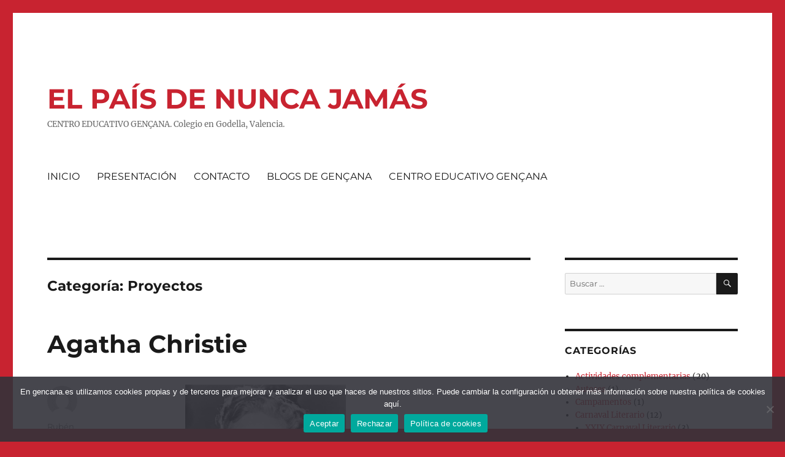

--- FILE ---
content_type: text/html; charset=UTF-8
request_url: https://elpaisdenuncajamas.gencana.es/category/proyectos/
body_size: 23124
content:
<!DOCTYPE html>
<html lang="es" class="no-js">
<head>
	<meta charset="UTF-8">
	<meta name="viewport" content="width=device-width, initial-scale=1">
	<link rel="profile" href="https://gmpg.org/xfn/11">
		<script>(function(html){html.className = html.className.replace(/\bno-js\b/,'js')})(document.documentElement);</script>
<title>Proyectos &#8211; EL PAÍS DE NUNCA JAMÁS</title>
<meta name='robots' content='max-image-preview:large' />
<link rel='dns-prefetch' href='//stats.wp.com' />
<link rel='dns-prefetch' href='//v0.wordpress.com' />
<link rel='dns-prefetch' href='//widgets.wp.com' />
<link rel='dns-prefetch' href='//s0.wp.com' />
<link rel='dns-prefetch' href='//0.gravatar.com' />
<link rel='dns-prefetch' href='//1.gravatar.com' />
<link rel='dns-prefetch' href='//2.gravatar.com' />
<link rel="alternate" type="application/rss+xml" title="EL PAÍS DE NUNCA JAMÁS &raquo; Feed" href="https://elpaisdenuncajamas.gencana.es/feed/" />
<link rel="alternate" type="application/rss+xml" title="EL PAÍS DE NUNCA JAMÁS &raquo; Feed de los comentarios" href="https://elpaisdenuncajamas.gencana.es/comments/feed/" />
<link rel="alternate" type="application/rss+xml" title="EL PAÍS DE NUNCA JAMÁS &raquo; Categoría Proyectos del feed" href="https://elpaisdenuncajamas.gencana.es/category/proyectos/feed/" />
<script>
window._wpemojiSettings = {"baseUrl":"https:\/\/s.w.org\/images\/core\/emoji\/15.0.3\/72x72\/","ext":".png","svgUrl":"https:\/\/s.w.org\/images\/core\/emoji\/15.0.3\/svg\/","svgExt":".svg","source":{"concatemoji":"https:\/\/elpaisdenuncajamas.gencana.es\/wp-includes\/js\/wp-emoji-release.min.js?ver=6.6.4"}};
/*! This file is auto-generated */
!function(i,n){var o,s,e;function c(e){try{var t={supportTests:e,timestamp:(new Date).valueOf()};sessionStorage.setItem(o,JSON.stringify(t))}catch(e){}}function p(e,t,n){e.clearRect(0,0,e.canvas.width,e.canvas.height),e.fillText(t,0,0);var t=new Uint32Array(e.getImageData(0,0,e.canvas.width,e.canvas.height).data),r=(e.clearRect(0,0,e.canvas.width,e.canvas.height),e.fillText(n,0,0),new Uint32Array(e.getImageData(0,0,e.canvas.width,e.canvas.height).data));return t.every(function(e,t){return e===r[t]})}function u(e,t,n){switch(t){case"flag":return n(e,"\ud83c\udff3\ufe0f\u200d\u26a7\ufe0f","\ud83c\udff3\ufe0f\u200b\u26a7\ufe0f")?!1:!n(e,"\ud83c\uddfa\ud83c\uddf3","\ud83c\uddfa\u200b\ud83c\uddf3")&&!n(e,"\ud83c\udff4\udb40\udc67\udb40\udc62\udb40\udc65\udb40\udc6e\udb40\udc67\udb40\udc7f","\ud83c\udff4\u200b\udb40\udc67\u200b\udb40\udc62\u200b\udb40\udc65\u200b\udb40\udc6e\u200b\udb40\udc67\u200b\udb40\udc7f");case"emoji":return!n(e,"\ud83d\udc26\u200d\u2b1b","\ud83d\udc26\u200b\u2b1b")}return!1}function f(e,t,n){var r="undefined"!=typeof WorkerGlobalScope&&self instanceof WorkerGlobalScope?new OffscreenCanvas(300,150):i.createElement("canvas"),a=r.getContext("2d",{willReadFrequently:!0}),o=(a.textBaseline="top",a.font="600 32px Arial",{});return e.forEach(function(e){o[e]=t(a,e,n)}),o}function t(e){var t=i.createElement("script");t.src=e,t.defer=!0,i.head.appendChild(t)}"undefined"!=typeof Promise&&(o="wpEmojiSettingsSupports",s=["flag","emoji"],n.supports={everything:!0,everythingExceptFlag:!0},e=new Promise(function(e){i.addEventListener("DOMContentLoaded",e,{once:!0})}),new Promise(function(t){var n=function(){try{var e=JSON.parse(sessionStorage.getItem(o));if("object"==typeof e&&"number"==typeof e.timestamp&&(new Date).valueOf()<e.timestamp+604800&&"object"==typeof e.supportTests)return e.supportTests}catch(e){}return null}();if(!n){if("undefined"!=typeof Worker&&"undefined"!=typeof OffscreenCanvas&&"undefined"!=typeof URL&&URL.createObjectURL&&"undefined"!=typeof Blob)try{var e="postMessage("+f.toString()+"("+[JSON.stringify(s),u.toString(),p.toString()].join(",")+"));",r=new Blob([e],{type:"text/javascript"}),a=new Worker(URL.createObjectURL(r),{name:"wpTestEmojiSupports"});return void(a.onmessage=function(e){c(n=e.data),a.terminate(),t(n)})}catch(e){}c(n=f(s,u,p))}t(n)}).then(function(e){for(var t in e)n.supports[t]=e[t],n.supports.everything=n.supports.everything&&n.supports[t],"flag"!==t&&(n.supports.everythingExceptFlag=n.supports.everythingExceptFlag&&n.supports[t]);n.supports.everythingExceptFlag=n.supports.everythingExceptFlag&&!n.supports.flag,n.DOMReady=!1,n.readyCallback=function(){n.DOMReady=!0}}).then(function(){return e}).then(function(){var e;n.supports.everything||(n.readyCallback(),(e=n.source||{}).concatemoji?t(e.concatemoji):e.wpemoji&&e.twemoji&&(t(e.twemoji),t(e.wpemoji)))}))}((window,document),window._wpemojiSettings);
</script>
<link rel='stylesheet' id='twentysixteen-jetpack-css' href='https://elpaisdenuncajamas.gencana.es/wp-content/plugins/jetpack/modules/theme-tools/compat/twentysixteen.css?ver=13.9.1' media='all' />
<style id='wp-emoji-styles-inline-css'>

	img.wp-smiley, img.emoji {
		display: inline !important;
		border: none !important;
		box-shadow: none !important;
		height: 1em !important;
		width: 1em !important;
		margin: 0 0.07em !important;
		vertical-align: -0.1em !important;
		background: none !important;
		padding: 0 !important;
	}
</style>
<link rel='stylesheet' id='wp-block-library-css' href='https://elpaisdenuncajamas.gencana.es/wp-includes/css/dist/block-library/style.min.css?ver=6.6.4' media='all' />
<style id='wp-block-library-theme-inline-css'>
.wp-block-audio :where(figcaption){color:#555;font-size:13px;text-align:center}.is-dark-theme .wp-block-audio :where(figcaption){color:#ffffffa6}.wp-block-audio{margin:0 0 1em}.wp-block-code{border:1px solid #ccc;border-radius:4px;font-family:Menlo,Consolas,monaco,monospace;padding:.8em 1em}.wp-block-embed :where(figcaption){color:#555;font-size:13px;text-align:center}.is-dark-theme .wp-block-embed :where(figcaption){color:#ffffffa6}.wp-block-embed{margin:0 0 1em}.blocks-gallery-caption{color:#555;font-size:13px;text-align:center}.is-dark-theme .blocks-gallery-caption{color:#ffffffa6}:root :where(.wp-block-image figcaption){color:#555;font-size:13px;text-align:center}.is-dark-theme :root :where(.wp-block-image figcaption){color:#ffffffa6}.wp-block-image{margin:0 0 1em}.wp-block-pullquote{border-bottom:4px solid;border-top:4px solid;color:currentColor;margin-bottom:1.75em}.wp-block-pullquote cite,.wp-block-pullquote footer,.wp-block-pullquote__citation{color:currentColor;font-size:.8125em;font-style:normal;text-transform:uppercase}.wp-block-quote{border-left:.25em solid;margin:0 0 1.75em;padding-left:1em}.wp-block-quote cite,.wp-block-quote footer{color:currentColor;font-size:.8125em;font-style:normal;position:relative}.wp-block-quote.has-text-align-right{border-left:none;border-right:.25em solid;padding-left:0;padding-right:1em}.wp-block-quote.has-text-align-center{border:none;padding-left:0}.wp-block-quote.is-large,.wp-block-quote.is-style-large,.wp-block-quote.is-style-plain{border:none}.wp-block-search .wp-block-search__label{font-weight:700}.wp-block-search__button{border:1px solid #ccc;padding:.375em .625em}:where(.wp-block-group.has-background){padding:1.25em 2.375em}.wp-block-separator.has-css-opacity{opacity:.4}.wp-block-separator{border:none;border-bottom:2px solid;margin-left:auto;margin-right:auto}.wp-block-separator.has-alpha-channel-opacity{opacity:1}.wp-block-separator:not(.is-style-wide):not(.is-style-dots){width:100px}.wp-block-separator.has-background:not(.is-style-dots){border-bottom:none;height:1px}.wp-block-separator.has-background:not(.is-style-wide):not(.is-style-dots){height:2px}.wp-block-table{margin:0 0 1em}.wp-block-table td,.wp-block-table th{word-break:normal}.wp-block-table :where(figcaption){color:#555;font-size:13px;text-align:center}.is-dark-theme .wp-block-table :where(figcaption){color:#ffffffa6}.wp-block-video :where(figcaption){color:#555;font-size:13px;text-align:center}.is-dark-theme .wp-block-video :where(figcaption){color:#ffffffa6}.wp-block-video{margin:0 0 1em}:root :where(.wp-block-template-part.has-background){margin-bottom:0;margin-top:0;padding:1.25em 2.375em}
</style>
<link rel='stylesheet' id='mediaelement-css' href='https://elpaisdenuncajamas.gencana.es/wp-includes/js/mediaelement/mediaelementplayer-legacy.min.css?ver=4.2.17' media='all' />
<link rel='stylesheet' id='wp-mediaelement-css' href='https://elpaisdenuncajamas.gencana.es/wp-includes/js/mediaelement/wp-mediaelement.min.css?ver=6.6.4' media='all' />
<style id='jetpack-sharing-buttons-style-inline-css'>
.jetpack-sharing-buttons__services-list{display:flex;flex-direction:row;flex-wrap:wrap;gap:0;list-style-type:none;margin:5px;padding:0}.jetpack-sharing-buttons__services-list.has-small-icon-size{font-size:12px}.jetpack-sharing-buttons__services-list.has-normal-icon-size{font-size:16px}.jetpack-sharing-buttons__services-list.has-large-icon-size{font-size:24px}.jetpack-sharing-buttons__services-list.has-huge-icon-size{font-size:36px}@media print{.jetpack-sharing-buttons__services-list{display:none!important}}.editor-styles-wrapper .wp-block-jetpack-sharing-buttons{gap:0;padding-inline-start:0}ul.jetpack-sharing-buttons__services-list.has-background{padding:1.25em 2.375em}
</style>
<style id='classic-theme-styles-inline-css'>
/*! This file is auto-generated */
.wp-block-button__link{color:#fff;background-color:#32373c;border-radius:9999px;box-shadow:none;text-decoration:none;padding:calc(.667em + 2px) calc(1.333em + 2px);font-size:1.125em}.wp-block-file__button{background:#32373c;color:#fff;text-decoration:none}
</style>
<style id='global-styles-inline-css'>
:root{--wp--preset--aspect-ratio--square: 1;--wp--preset--aspect-ratio--4-3: 4/3;--wp--preset--aspect-ratio--3-4: 3/4;--wp--preset--aspect-ratio--3-2: 3/2;--wp--preset--aspect-ratio--2-3: 2/3;--wp--preset--aspect-ratio--16-9: 16/9;--wp--preset--aspect-ratio--9-16: 9/16;--wp--preset--color--black: #000000;--wp--preset--color--cyan-bluish-gray: #abb8c3;--wp--preset--color--white: #fff;--wp--preset--color--pale-pink: #f78da7;--wp--preset--color--vivid-red: #cf2e2e;--wp--preset--color--luminous-vivid-orange: #ff6900;--wp--preset--color--luminous-vivid-amber: #fcb900;--wp--preset--color--light-green-cyan: #7bdcb5;--wp--preset--color--vivid-green-cyan: #00d084;--wp--preset--color--pale-cyan-blue: #8ed1fc;--wp--preset--color--vivid-cyan-blue: #0693e3;--wp--preset--color--vivid-purple: #9b51e0;--wp--preset--color--dark-gray: #1a1a1a;--wp--preset--color--medium-gray: #686868;--wp--preset--color--light-gray: #e5e5e5;--wp--preset--color--blue-gray: #4d545c;--wp--preset--color--bright-blue: #007acc;--wp--preset--color--light-blue: #9adffd;--wp--preset--color--dark-brown: #402b30;--wp--preset--color--medium-brown: #774e24;--wp--preset--color--dark-red: #640c1f;--wp--preset--color--bright-red: #ff675f;--wp--preset--color--yellow: #ffef8e;--wp--preset--gradient--vivid-cyan-blue-to-vivid-purple: linear-gradient(135deg,rgba(6,147,227,1) 0%,rgb(155,81,224) 100%);--wp--preset--gradient--light-green-cyan-to-vivid-green-cyan: linear-gradient(135deg,rgb(122,220,180) 0%,rgb(0,208,130) 100%);--wp--preset--gradient--luminous-vivid-amber-to-luminous-vivid-orange: linear-gradient(135deg,rgba(252,185,0,1) 0%,rgba(255,105,0,1) 100%);--wp--preset--gradient--luminous-vivid-orange-to-vivid-red: linear-gradient(135deg,rgba(255,105,0,1) 0%,rgb(207,46,46) 100%);--wp--preset--gradient--very-light-gray-to-cyan-bluish-gray: linear-gradient(135deg,rgb(238,238,238) 0%,rgb(169,184,195) 100%);--wp--preset--gradient--cool-to-warm-spectrum: linear-gradient(135deg,rgb(74,234,220) 0%,rgb(151,120,209) 20%,rgb(207,42,186) 40%,rgb(238,44,130) 60%,rgb(251,105,98) 80%,rgb(254,248,76) 100%);--wp--preset--gradient--blush-light-purple: linear-gradient(135deg,rgb(255,206,236) 0%,rgb(152,150,240) 100%);--wp--preset--gradient--blush-bordeaux: linear-gradient(135deg,rgb(254,205,165) 0%,rgb(254,45,45) 50%,rgb(107,0,62) 100%);--wp--preset--gradient--luminous-dusk: linear-gradient(135deg,rgb(255,203,112) 0%,rgb(199,81,192) 50%,rgb(65,88,208) 100%);--wp--preset--gradient--pale-ocean: linear-gradient(135deg,rgb(255,245,203) 0%,rgb(182,227,212) 50%,rgb(51,167,181) 100%);--wp--preset--gradient--electric-grass: linear-gradient(135deg,rgb(202,248,128) 0%,rgb(113,206,126) 100%);--wp--preset--gradient--midnight: linear-gradient(135deg,rgb(2,3,129) 0%,rgb(40,116,252) 100%);--wp--preset--font-size--small: 13px;--wp--preset--font-size--medium: 20px;--wp--preset--font-size--large: 36px;--wp--preset--font-size--x-large: 42px;--wp--preset--spacing--20: 0.44rem;--wp--preset--spacing--30: 0.67rem;--wp--preset--spacing--40: 1rem;--wp--preset--spacing--50: 1.5rem;--wp--preset--spacing--60: 2.25rem;--wp--preset--spacing--70: 3.38rem;--wp--preset--spacing--80: 5.06rem;--wp--preset--shadow--natural: 6px 6px 9px rgba(0, 0, 0, 0.2);--wp--preset--shadow--deep: 12px 12px 50px rgba(0, 0, 0, 0.4);--wp--preset--shadow--sharp: 6px 6px 0px rgba(0, 0, 0, 0.2);--wp--preset--shadow--outlined: 6px 6px 0px -3px rgba(255, 255, 255, 1), 6px 6px rgba(0, 0, 0, 1);--wp--preset--shadow--crisp: 6px 6px 0px rgba(0, 0, 0, 1);}:where(.is-layout-flex){gap: 0.5em;}:where(.is-layout-grid){gap: 0.5em;}body .is-layout-flex{display: flex;}.is-layout-flex{flex-wrap: wrap;align-items: center;}.is-layout-flex > :is(*, div){margin: 0;}body .is-layout-grid{display: grid;}.is-layout-grid > :is(*, div){margin: 0;}:where(.wp-block-columns.is-layout-flex){gap: 2em;}:where(.wp-block-columns.is-layout-grid){gap: 2em;}:where(.wp-block-post-template.is-layout-flex){gap: 1.25em;}:where(.wp-block-post-template.is-layout-grid){gap: 1.25em;}.has-black-color{color: var(--wp--preset--color--black) !important;}.has-cyan-bluish-gray-color{color: var(--wp--preset--color--cyan-bluish-gray) !important;}.has-white-color{color: var(--wp--preset--color--white) !important;}.has-pale-pink-color{color: var(--wp--preset--color--pale-pink) !important;}.has-vivid-red-color{color: var(--wp--preset--color--vivid-red) !important;}.has-luminous-vivid-orange-color{color: var(--wp--preset--color--luminous-vivid-orange) !important;}.has-luminous-vivid-amber-color{color: var(--wp--preset--color--luminous-vivid-amber) !important;}.has-light-green-cyan-color{color: var(--wp--preset--color--light-green-cyan) !important;}.has-vivid-green-cyan-color{color: var(--wp--preset--color--vivid-green-cyan) !important;}.has-pale-cyan-blue-color{color: var(--wp--preset--color--pale-cyan-blue) !important;}.has-vivid-cyan-blue-color{color: var(--wp--preset--color--vivid-cyan-blue) !important;}.has-vivid-purple-color{color: var(--wp--preset--color--vivid-purple) !important;}.has-black-background-color{background-color: var(--wp--preset--color--black) !important;}.has-cyan-bluish-gray-background-color{background-color: var(--wp--preset--color--cyan-bluish-gray) !important;}.has-white-background-color{background-color: var(--wp--preset--color--white) !important;}.has-pale-pink-background-color{background-color: var(--wp--preset--color--pale-pink) !important;}.has-vivid-red-background-color{background-color: var(--wp--preset--color--vivid-red) !important;}.has-luminous-vivid-orange-background-color{background-color: var(--wp--preset--color--luminous-vivid-orange) !important;}.has-luminous-vivid-amber-background-color{background-color: var(--wp--preset--color--luminous-vivid-amber) !important;}.has-light-green-cyan-background-color{background-color: var(--wp--preset--color--light-green-cyan) !important;}.has-vivid-green-cyan-background-color{background-color: var(--wp--preset--color--vivid-green-cyan) !important;}.has-pale-cyan-blue-background-color{background-color: var(--wp--preset--color--pale-cyan-blue) !important;}.has-vivid-cyan-blue-background-color{background-color: var(--wp--preset--color--vivid-cyan-blue) !important;}.has-vivid-purple-background-color{background-color: var(--wp--preset--color--vivid-purple) !important;}.has-black-border-color{border-color: var(--wp--preset--color--black) !important;}.has-cyan-bluish-gray-border-color{border-color: var(--wp--preset--color--cyan-bluish-gray) !important;}.has-white-border-color{border-color: var(--wp--preset--color--white) !important;}.has-pale-pink-border-color{border-color: var(--wp--preset--color--pale-pink) !important;}.has-vivid-red-border-color{border-color: var(--wp--preset--color--vivid-red) !important;}.has-luminous-vivid-orange-border-color{border-color: var(--wp--preset--color--luminous-vivid-orange) !important;}.has-luminous-vivid-amber-border-color{border-color: var(--wp--preset--color--luminous-vivid-amber) !important;}.has-light-green-cyan-border-color{border-color: var(--wp--preset--color--light-green-cyan) !important;}.has-vivid-green-cyan-border-color{border-color: var(--wp--preset--color--vivid-green-cyan) !important;}.has-pale-cyan-blue-border-color{border-color: var(--wp--preset--color--pale-cyan-blue) !important;}.has-vivid-cyan-blue-border-color{border-color: var(--wp--preset--color--vivid-cyan-blue) !important;}.has-vivid-purple-border-color{border-color: var(--wp--preset--color--vivid-purple) !important;}.has-vivid-cyan-blue-to-vivid-purple-gradient-background{background: var(--wp--preset--gradient--vivid-cyan-blue-to-vivid-purple) !important;}.has-light-green-cyan-to-vivid-green-cyan-gradient-background{background: var(--wp--preset--gradient--light-green-cyan-to-vivid-green-cyan) !important;}.has-luminous-vivid-amber-to-luminous-vivid-orange-gradient-background{background: var(--wp--preset--gradient--luminous-vivid-amber-to-luminous-vivid-orange) !important;}.has-luminous-vivid-orange-to-vivid-red-gradient-background{background: var(--wp--preset--gradient--luminous-vivid-orange-to-vivid-red) !important;}.has-very-light-gray-to-cyan-bluish-gray-gradient-background{background: var(--wp--preset--gradient--very-light-gray-to-cyan-bluish-gray) !important;}.has-cool-to-warm-spectrum-gradient-background{background: var(--wp--preset--gradient--cool-to-warm-spectrum) !important;}.has-blush-light-purple-gradient-background{background: var(--wp--preset--gradient--blush-light-purple) !important;}.has-blush-bordeaux-gradient-background{background: var(--wp--preset--gradient--blush-bordeaux) !important;}.has-luminous-dusk-gradient-background{background: var(--wp--preset--gradient--luminous-dusk) !important;}.has-pale-ocean-gradient-background{background: var(--wp--preset--gradient--pale-ocean) !important;}.has-electric-grass-gradient-background{background: var(--wp--preset--gradient--electric-grass) !important;}.has-midnight-gradient-background{background: var(--wp--preset--gradient--midnight) !important;}.has-small-font-size{font-size: var(--wp--preset--font-size--small) !important;}.has-medium-font-size{font-size: var(--wp--preset--font-size--medium) !important;}.has-large-font-size{font-size: var(--wp--preset--font-size--large) !important;}.has-x-large-font-size{font-size: var(--wp--preset--font-size--x-large) !important;}
:where(.wp-block-post-template.is-layout-flex){gap: 1.25em;}:where(.wp-block-post-template.is-layout-grid){gap: 1.25em;}
:where(.wp-block-columns.is-layout-flex){gap: 2em;}:where(.wp-block-columns.is-layout-grid){gap: 2em;}
:root :where(.wp-block-pullquote){font-size: 1.5em;line-height: 1.6;}
</style>
<link rel='stylesheet' id='cookie-notice-front-css' href='https://elpaisdenuncajamas.gencana.es/wp-content/plugins/cookie-notice/css/front.min.css?ver=2.4.18' media='all' />
<link rel='stylesheet' id='jetpack_likes-css' href='https://elpaisdenuncajamas.gencana.es/wp-content/plugins/jetpack/modules/likes/style.css?ver=13.9.1' media='all' />
<link rel='stylesheet' id='twentysixteen-fonts-css' href='https://elpaisdenuncajamas.gencana.es/wp-content/themes/twentysixteen/fonts/merriweather-plus-montserrat-plus-inconsolata.css?ver=20230328' media='all' />
<link rel='stylesheet' id='genericons-css' href='https://elpaisdenuncajamas.gencana.es/wp-content/plugins/jetpack/_inc/genericons/genericons/genericons.css?ver=3.1' media='all' />
<link rel='stylesheet' id='twentysixteen-style-css' href='https://elpaisdenuncajamas.gencana.es/wp-content/themes/twentysixteen/style.css?ver=20240716' media='all' />
<style id='twentysixteen-style-inline-css'>

		/* Custom Link Color */
		.menu-toggle:hover,
		.menu-toggle:focus,
		a,
		.main-navigation a:hover,
		.main-navigation a:focus,
		.dropdown-toggle:hover,
		.dropdown-toggle:focus,
		.social-navigation a:hover:before,
		.social-navigation a:focus:before,
		.post-navigation a:hover .post-title,
		.post-navigation a:focus .post-title,
		.tagcloud a:hover,
		.tagcloud a:focus,
		.site-branding .site-title a:hover,
		.site-branding .site-title a:focus,
		.entry-title a:hover,
		.entry-title a:focus,
		.entry-footer a:hover,
		.entry-footer a:focus,
		.comment-metadata a:hover,
		.comment-metadata a:focus,
		.pingback .comment-edit-link:hover,
		.pingback .comment-edit-link:focus,
		.comment-reply-link,
		.comment-reply-link:hover,
		.comment-reply-link:focus,
		.required,
		.site-info a:hover,
		.site-info a:focus {
			color: #c82330;
		}

		mark,
		ins,
		button:hover,
		button:focus,
		input[type="button"]:hover,
		input[type="button"]:focus,
		input[type="reset"]:hover,
		input[type="reset"]:focus,
		input[type="submit"]:hover,
		input[type="submit"]:focus,
		.pagination .prev:hover,
		.pagination .prev:focus,
		.pagination .next:hover,
		.pagination .next:focus,
		.widget_calendar tbody a,
		.page-links a:hover,
		.page-links a:focus {
			background-color: #c82330;
		}

		input[type="date"]:focus,
		input[type="time"]:focus,
		input[type="datetime-local"]:focus,
		input[type="week"]:focus,
		input[type="month"]:focus,
		input[type="text"]:focus,
		input[type="email"]:focus,
		input[type="url"]:focus,
		input[type="password"]:focus,
		input[type="search"]:focus,
		input[type="tel"]:focus,
		input[type="number"]:focus,
		textarea:focus,
		.tagcloud a:hover,
		.tagcloud a:focus,
		.menu-toggle:hover,
		.menu-toggle:focus {
			border-color: #c82330;
		}

		@media screen and (min-width: 56.875em) {
			.main-navigation li:hover > a,
			.main-navigation li.focus > a {
				color: #c82330;
			}
		}
	
</style>
<link rel='stylesheet' id='twentysixteen-block-style-css' href='https://elpaisdenuncajamas.gencana.es/wp-content/themes/twentysixteen/css/blocks.css?ver=20240117' media='all' />
<!--[if lt IE 10]>
<link rel='stylesheet' id='twentysixteen-ie-css' href='https://elpaisdenuncajamas.gencana.es/wp-content/themes/twentysixteen/css/ie.css?ver=20170530' media='all' />
<![endif]-->
<!--[if lt IE 9]>
<link rel='stylesheet' id='twentysixteen-ie8-css' href='https://elpaisdenuncajamas.gencana.es/wp-content/themes/twentysixteen/css/ie8.css?ver=20170530' media='all' />
<![endif]-->
<!--[if lt IE 8]>
<link rel='stylesheet' id='twentysixteen-ie7-css' href='https://elpaisdenuncajamas.gencana.es/wp-content/themes/twentysixteen/css/ie7.css?ver=20170530' media='all' />
<![endif]-->
<link rel='stylesheet' id='jetpack-subscriptions-css' href='https://elpaisdenuncajamas.gencana.es/wp-content/plugins/jetpack/modules/subscriptions/subscriptions.css?ver=13.9.1' media='all' />
<script id="cookie-notice-front-js-before">
var cnArgs = {"ajaxUrl":"https:\/\/elpaisdenuncajamas.gencana.es\/wp-admin\/admin-ajax.php","nonce":"f7fe96225a","hideEffect":"fade","position":"bottom","onScroll":false,"onScrollOffset":100,"onClick":false,"cookieName":"cookie_notice_accepted","cookieTime":2592000,"cookieTimeRejected":2592000,"globalCookie":false,"redirection":true,"cache":false,"revokeCookies":false,"revokeCookiesOpt":"automatic"};
</script>
<script src="https://elpaisdenuncajamas.gencana.es/wp-content/plugins/cookie-notice/js/front.min.js?ver=2.4.18" id="cookie-notice-front-js"></script>
<!--[if lt IE 9]>
<script src="https://elpaisdenuncajamas.gencana.es/wp-content/themes/twentysixteen/js/html5.js?ver=3.7.3" id="twentysixteen-html5-js"></script>
<![endif]-->
<script src="https://elpaisdenuncajamas.gencana.es/wp-includes/js/jquery/jquery.min.js?ver=3.7.1" id="jquery-core-js"></script>
<script src="https://elpaisdenuncajamas.gencana.es/wp-includes/js/jquery/jquery-migrate.min.js?ver=3.4.1" id="jquery-migrate-js"></script>
<script id="twentysixteen-script-js-extra">
var screenReaderText = {"expand":"expande el men\u00fa inferior","collapse":"plegar men\u00fa inferior"};
</script>
<script src="https://elpaisdenuncajamas.gencana.es/wp-content/themes/twentysixteen/js/functions.js?ver=20230629" id="twentysixteen-script-js" defer data-wp-strategy="defer"></script>
<link rel="https://api.w.org/" href="https://elpaisdenuncajamas.gencana.es/wp-json/" /><link rel="alternate" title="JSON" type="application/json" href="https://elpaisdenuncajamas.gencana.es/wp-json/wp/v2/categories/14" /><link rel="EditURI" type="application/rsd+xml" title="RSD" href="https://elpaisdenuncajamas.gencana.es/xmlrpc.php?rsd" />
<meta name="generator" content="WordPress 6.6.4" />
	<style>img#wpstats{display:none}</style>
		<style id="custom-background-css">
body.custom-background { background-color: #c82330; }
</style>
			<style id="wp-custom-css">
			.site-title a {
	color: #C82330 !important;
	font-size: 45px;
}		</style>
		</head>

<body class="archive category category-proyectos category-14 custom-background wp-embed-responsive cookies-not-set group-blog hfeed">
<div id="page" class="site">
	<div class="site-inner">
		<a class="skip-link screen-reader-text" href="#content">
			Ir al contenido		</a>

		<header id="masthead" class="site-header">
			<div class="site-header-main">
				<div class="site-branding">
					
											<p class="site-title"><a href="https://elpaisdenuncajamas.gencana.es/" rel="home">EL PAÍS DE NUNCA JAMÁS</a></p>
												<p class="site-description">CENTRO EDUCATIVO GENÇANA. Colegio en Godella, Valencia.</p>
									</div><!-- .site-branding -->

									<button id="menu-toggle" class="menu-toggle">Menú</button>

					<div id="site-header-menu" class="site-header-menu">
													<nav id="site-navigation" class="main-navigation" aria-label="Menú Primario">
								<div class="menu-menu-1-container"><ul id="menu-menu-1" class="primary-menu"><li id="menu-item-4" class="menu-item menu-item-type-custom menu-item-object-custom menu-item-home menu-item-4"><a href="https://elpaisdenuncajamas.gencana.es/">INICIO</a></li>
<li id="menu-item-10" class="menu-item menu-item-type-post_type menu-item-object-page menu-item-10"><a href="https://elpaisdenuncajamas.gencana.es/presentacion/">PRESENTACIÓN</a></li>
<li id="menu-item-521" class="menu-item menu-item-type-post_type menu-item-object-page menu-item-521"><a href="https://elpaisdenuncajamas.gencana.es/contacto/">CONTACTO</a></li>
<li id="menu-item-522" class="menu-item menu-item-type-custom menu-item-object-custom menu-item-522"><a href="http://www.gencana.es/blogs-2/">BLOGS DE GENÇANA</a></li>
<li id="menu-item-6" class="menu-item menu-item-type-custom menu-item-object-custom menu-item-6"><a href="http://www.gencana.es/">CENTRO EDUCATIVO GENÇANA</a></li>
</ul></div>							</nav><!-- .main-navigation -->
						
											</div><!-- .site-header-menu -->
							</div><!-- .site-header-main -->

					</header><!-- .site-header -->

		<div id="content" class="site-content">

	<div id="primary" class="content-area">
		<main id="main" class="site-main">

		
			<header class="page-header">
				<h1 class="page-title">Categoría: <span>Proyectos</span></h1>			</header><!-- .page-header -->

			
<article id="post-2561" class="post-2561 post type-post status-publish format-standard hentry category-biografias">
	<header class="entry-header">
		
		<h2 class="entry-title"><a href="https://elpaisdenuncajamas.gencana.es/2023/06/agatha-christie/" rel="bookmark">Agatha Christie</a></h2>	</header><!-- .entry-header -->

	
	
	<div class="entry-content">
		<p><a href="https://elpaisdenuncajamas.gencana.es/wp-content/uploads/2023/06/agatha-christie.jpg"><img fetchpriority="high" decoding="async" class="alignnone size-medium wp-image-2562" src="https://elpaisdenuncajamas.gencana.es/wp-content/uploads/2023/06/agatha-christie-262x300.jpg" alt="" width="262" height="300" srcset="https://elpaisdenuncajamas.gencana.es/wp-content/uploads/2023/06/agatha-christie-262x300.jpg 262w, https://elpaisdenuncajamas.gencana.es/wp-content/uploads/2023/06/agatha-christie-768x878.jpg 768w, https://elpaisdenuncajamas.gencana.es/wp-content/uploads/2023/06/agatha-christie-896x1024.jpg 896w, https://elpaisdenuncajamas.gencana.es/wp-content/uploads/2023/06/agatha-christie-1200x1372.jpg 1200w, https://elpaisdenuncajamas.gencana.es/wp-content/uploads/2023/06/agatha-christie.jpg 1280w" sizes="(max-width: 262px) 85vw, 262px" /></a></p>
<p>&#8211; ¿Por qué, Agatha? – me preguntó.</p>
<p>&#8211; Bien, supongo que 85 años de vida dan para mucho. Experiencias, descubrimientos, sorpresas, misterios… mi especialidad. Es cierto que muchos desearían haber tenido mi infancia: fui feliz, feliz con mi familia, con mi educación (de la que se encargó mi padre) y con mi residencia en Inglaterra. Sin embargo tanta felicidad llegó a su fin (como debía hacerlo en algún momento) con la muerte de mi padre. Recuerdo ese día como si fuese ayer. Tenía once años. Llovía, y yo venía de jugar en el campo con mis amigos. Mi madre nos reunió a todos los hermanos en el salón. Sus ojos enrojecidos retenían lágrimas que creaban una capa de agua semejante a un cristal a punto de romperse. Y entonces mi hermano formuló la pregunta para la que todos teníamos la respuesta. A pesar de eso nos recompusimos, y siempre estaré agradecida a mi hermana, porque ella fue la que me impulsó a seguir mi pasión. Sin embargo, esta no fue la única tristeza de mi vida. En 1914 me casé con Archibald  Christie, un coronel con renombre. Fueron tiempos tristes los que viví con él. Me limitaba a lavar y planchar ropa, a cocinar, a lavar platos y a hacer otras tareas del hogar, pero no me olvidaba de escribir cuando mi marido no estaba delante. La verdad es que los mejores crímenes para mis novelas se me ocurrieron fregando los platos. Fregar los platos convierte a cualquiera en un maníaco homicida de categoría. No sé si por desgracia o por fortuna descubrí que me había engañado con una jovencita, y antes de divorciarnos decidí sorprenderlo yo también, pero a mi manera: creando un misterio. Ese fue el motivo.</p>
<p>Vera P.</p>
<p>&nbsp;</p>
<div class='sharedaddy sd-block sd-like jetpack-likes-widget-wrapper jetpack-likes-widget-unloaded' id='like-post-wrapper-144277752-2561-696c24a752578' data-src='https://widgets.wp.com/likes/?ver=13.9.1#blog_id=144277752&amp;post_id=2561&amp;origin=elpaisdenuncajamas.gencana.es&amp;obj_id=144277752-2561-696c24a752578&amp;n=1' data-name='like-post-frame-144277752-2561-696c24a752578' data-title='Me gusta o Compartir'><h3 class="sd-title">Me gusta esto:</h3><div class='likes-widget-placeholder post-likes-widget-placeholder' style='height: 55px;'><span class='button'><span>Me gusta</span></span> <span class="loading">Cargando...</span></div><span class='sd-text-color'></span><a class='sd-link-color'></a></div>	</div><!-- .entry-content -->

	<footer class="entry-footer">
		<span class="byline"><span class="author vcard"><img alt='' src='https://secure.gravatar.com/avatar/5c2e2ae7f56834b912933c106a274069?s=49&#038;d=mm&#038;r=g' srcset='https://secure.gravatar.com/avatar/5c2e2ae7f56834b912933c106a274069?s=98&#038;d=mm&#038;r=g 2x' class='avatar avatar-49 photo' height='49' width='49' decoding='async'/><span class="screen-reader-text">Autor </span> <a class="url fn n" href="https://elpaisdenuncajamas.gencana.es/author/ruben-b/">Rubén</a></span></span><span class="posted-on"><span class="screen-reader-text">Publicado el </span><a href="https://elpaisdenuncajamas.gencana.es/2023/06/agatha-christie/" rel="bookmark"><time class="entry-date published updated" datetime="2023-06-26T09:15:26+00:00">26 junio, 2023</time></a></span><span class="cat-links"><span class="screen-reader-text">Categorías </span><a href="https://elpaisdenuncajamas.gencana.es/category/proyectos/biografias/" rel="category tag">Biografías</a></span>			</footer><!-- .entry-footer -->
</article><!-- #post-2561 -->

<article id="post-2558" class="post-2558 post type-post status-publish format-standard hentry category-biografias">
	<header class="entry-header">
		
		<h2 class="entry-title"><a href="https://elpaisdenuncajamas.gencana.es/2023/06/james-watt/" rel="bookmark">James Watt</a></h2>	</header><!-- .entry-header -->

	
	
	<div class="entry-content">
		<p><a href="https://elpaisdenuncajamas.gencana.es/wp-content/uploads/2023/06/watt.jpg"><img decoding="async" class="alignnone size-medium wp-image-2559" src="https://elpaisdenuncajamas.gencana.es/wp-content/uploads/2023/06/watt-300x273.jpg" alt="" width="300" height="273" srcset="https://elpaisdenuncajamas.gencana.es/wp-content/uploads/2023/06/watt-300x273.jpg 300w, https://elpaisdenuncajamas.gencana.es/wp-content/uploads/2023/06/watt.jpg 420w" sizes="(max-width: 300px) 85vw, 300px" /></a></p>
<p style="text-align: left;">The engine of my life was started in Greenock, Scotland in 1736. My father was a shipwright and I was the eldest of five children. I was home-schooled until I was 18, when I went to Glasgow to study natural philosophy at the University of Glasgow.</p>
<p style="text-align: left;">In 1765 I met John Roebuck, an inventor who was interested in the steam engine. Together, we developed a working prototype of a steam engine that used a separate condenser, which greatly improved its efficiency. I continued to work on the engine and in 1776 I patented the double acting engine, which became widely used in the textile industry.</p>
<p style="text-align: left;">I also worked with industrialist Matthew Boulton, and together we founded the firm Boult and Watt, which produced steam engines for a variety of industries. My work on improving the steam engine played a significant role in the Industrial Revolution, and nothing gave me more satisfaction than seeing how my machine outperformed human labor, which transformed the economy of Britain and the world.</p>
<p style="text-align: left;">One day, while I was working in my laboratory, I left a pot of a stew on top of one of my ovens by mistake. When I returned to check on it, I found that the stew had been cooking for so long that it had turned into an unrecognizable and unappetizing substance. I left frustrated and angry with myself for wasting the food, but my assistant managed to make me laugh by saying that the stew &#8216;needed a separate condenser,&#8217; a playful reference to the innovation I had developed to improve the steam engine.</p>
<p style="text-align: left;">In addition to my work on the steam engine, I made many other scientific contributions throughout my life, including inventing a copying machine and developing a method for measuring the horsepower of an engine.</p>
<p style="text-align: left;">I married my cousin Margaret Miller in 1764 and we had two children. We also adopted a son, who became a well-known engineer in his own right. In my later years, I became interested in chemistry and spent much of my time working on experiments in my home laboratory.</p>
<p style="text-align: left;">Looking back on my life, I am proud of the contributions I made to science and industry and am greatly honored that the measurement unit of power &#8211; the <em>watt-</em> was named after me, and I would like to think that when I am gone, my name will remain in history for something more than the invention of the steam engine.</p>
<p>Abel C.</p>
<p>&nbsp;</p>
<p>&nbsp;</p>
<div class='sharedaddy sd-block sd-like jetpack-likes-widget-wrapper jetpack-likes-widget-unloaded' id='like-post-wrapper-144277752-2558-696c24a7533c8' data-src='https://widgets.wp.com/likes/?ver=13.9.1#blog_id=144277752&amp;post_id=2558&amp;origin=elpaisdenuncajamas.gencana.es&amp;obj_id=144277752-2558-696c24a7533c8&amp;n=1' data-name='like-post-frame-144277752-2558-696c24a7533c8' data-title='Me gusta o Compartir'><h3 class="sd-title">Me gusta esto:</h3><div class='likes-widget-placeholder post-likes-widget-placeholder' style='height: 55px;'><span class='button'><span>Me gusta</span></span> <span class="loading">Cargando...</span></div><span class='sd-text-color'></span><a class='sd-link-color'></a></div>	</div><!-- .entry-content -->

	<footer class="entry-footer">
		<span class="byline"><span class="author vcard"><img alt='' src='https://secure.gravatar.com/avatar/5c2e2ae7f56834b912933c106a274069?s=49&#038;d=mm&#038;r=g' srcset='https://secure.gravatar.com/avatar/5c2e2ae7f56834b912933c106a274069?s=98&#038;d=mm&#038;r=g 2x' class='avatar avatar-49 photo' height='49' width='49' loading='lazy' decoding='async'/><span class="screen-reader-text">Autor </span> <a class="url fn n" href="https://elpaisdenuncajamas.gencana.es/author/ruben-b/">Rubén</a></span></span><span class="posted-on"><span class="screen-reader-text">Publicado el </span><a href="https://elpaisdenuncajamas.gencana.es/2023/06/james-watt/" rel="bookmark"><time class="entry-date published updated" datetime="2023-06-26T09:06:45+00:00">26 junio, 2023</time></a></span><span class="cat-links"><span class="screen-reader-text">Categorías </span><a href="https://elpaisdenuncajamas.gencana.es/category/proyectos/biografias/" rel="category tag">Biografías</a></span>			</footer><!-- .entry-footer -->
</article><!-- #post-2558 -->

<article id="post-2509" class="post-2509 post type-post status-publish format-standard hentry category-biografias category-ciencias-sociales category-proyectos">
	<header class="entry-header">
		
		<h2 class="entry-title"><a href="https://elpaisdenuncajamas.gencana.es/2023/06/biografias/" rel="bookmark">BIOGRAFÍAS</a></h2>	</header><!-- .entry-header -->

	
	
	<div class="entry-content">
		<p style="text-align: center;"><strong>Personajes del siglo XIX</strong></p>
<p>A lo largo de la segunda unidad, en el área de Ciencias Sociales, hemos realizado dentro del  proyecto de Biografías una documentación y una infografía acerca de algún personaje histórico, para lo que escogimos personajes relevantes del siglo XIX-XX.</p>
<p>Para ello comenzamos eligiendo un personaje dentro de la lista que se nos ofrecía. En esta era posible encontrar ejemplos como Sissi Emperatriz, Mary Shelley o Charles Darwin entre otros, y fue sorprendente encontrar muchas mujeres que marcaron la historia.</p>
<p>Más tarde realizamos un eje cronológico para situar el contexto histórico en el que se encontraba nuestro personaje, para luego situar los datos más importantes de ellos sobre la historia.</p>
<p>A continuación, buscamos información acerca de nuestro personaje y, luego, realizamos un texto expositivo que guardamos para utilizar posteriormente en el área de castellano.</p>
<p>Posteriormente,  partir del programa informático Canva, donde encontramos los diseños de infografías que más nos gustaron y fuimos realizando una infografía acorde a nuestros gustos, y, además, que representase de una manera resumida los hechos más importantes de las vidas de nuestros personajes, junto con algunos datos curiosos acerca de ellos, imágenes y retratos sus intereses.</p>
<p style="text-align: right;">Vera.</p>
<div id='gallery-1' class='gallery galleryid-2509 gallery-columns-4 gallery-size-medium'><figure class='gallery-item'>
			<div class='gallery-icon portrait'>
				<a href='https://elpaisdenuncajamas.gencana.es/wp-content/uploads/2023/06/SISSI-EMPERATRIZ.png'><img loading="lazy" decoding="async" width="120" height="300" src="https://elpaisdenuncajamas.gencana.es/wp-content/uploads/2023/06/SISSI-EMPERATRIZ-120x300.png" class="attachment-medium size-medium" alt="" srcset="https://elpaisdenuncajamas.gencana.es/wp-content/uploads/2023/06/SISSI-EMPERATRIZ-120x300.png 120w, https://elpaisdenuncajamas.gencana.es/wp-content/uploads/2023/06/SISSI-EMPERATRIZ-768x1920.png 768w, https://elpaisdenuncajamas.gencana.es/wp-content/uploads/2023/06/SISSI-EMPERATRIZ-410x1024.png 410w, https://elpaisdenuncajamas.gencana.es/wp-content/uploads/2023/06/SISSI-EMPERATRIZ.png 800w" sizes="(max-width: 120px) 85vw, 120px" /></a>
			</div></figure><figure class='gallery-item'>
			<div class='gallery-icon portrait'>
				<a href='https://elpaisdenuncajamas.gencana.es/wp-content/uploads/2023/06/VICTOR-HUGO.png'><img loading="lazy" decoding="async" width="120" height="300" src="https://elpaisdenuncajamas.gencana.es/wp-content/uploads/2023/06/VICTOR-HUGO-120x300.png" class="attachment-medium size-medium" alt="" srcset="https://elpaisdenuncajamas.gencana.es/wp-content/uploads/2023/06/VICTOR-HUGO-120x300.png 120w, https://elpaisdenuncajamas.gencana.es/wp-content/uploads/2023/06/VICTOR-HUGO-768x1920.png 768w, https://elpaisdenuncajamas.gencana.es/wp-content/uploads/2023/06/VICTOR-HUGO-410x1024.png 410w, https://elpaisdenuncajamas.gencana.es/wp-content/uploads/2023/06/VICTOR-HUGO.png 800w" sizes="(max-width: 120px) 85vw, 120px" /></a>
			</div></figure><figure class='gallery-item'>
			<div class='gallery-icon portrait'>
				<a href='https://elpaisdenuncajamas.gencana.es/wp-content/uploads/2023/06/Voltaire-.png'><img loading="lazy" decoding="async" width="120" height="300" src="https://elpaisdenuncajamas.gencana.es/wp-content/uploads/2023/06/Voltaire--120x300.png" class="attachment-medium size-medium" alt="" srcset="https://elpaisdenuncajamas.gencana.es/wp-content/uploads/2023/06/Voltaire--120x300.png 120w, https://elpaisdenuncajamas.gencana.es/wp-content/uploads/2023/06/Voltaire--768x1920.png 768w, https://elpaisdenuncajamas.gencana.es/wp-content/uploads/2023/06/Voltaire--410x1024.png 410w, https://elpaisdenuncajamas.gencana.es/wp-content/uploads/2023/06/Voltaire-.png 800w" sizes="(max-width: 120px) 85vw, 120px" /></a>
			</div></figure><figure class='gallery-item'>
			<div class='gallery-icon portrait'>
				<a href='https://elpaisdenuncajamas.gencana.es/wp-content/uploads/2023/06/Sigmund-freud.png'><img loading="lazy" decoding="async" width="120" height="300" src="https://elpaisdenuncajamas.gencana.es/wp-content/uploads/2023/06/Sigmund-freud-120x300.png" class="attachment-medium size-medium" alt="" srcset="https://elpaisdenuncajamas.gencana.es/wp-content/uploads/2023/06/Sigmund-freud-120x300.png 120w, https://elpaisdenuncajamas.gencana.es/wp-content/uploads/2023/06/Sigmund-freud-768x1920.png 768w, https://elpaisdenuncajamas.gencana.es/wp-content/uploads/2023/06/Sigmund-freud-410x1024.png 410w, https://elpaisdenuncajamas.gencana.es/wp-content/uploads/2023/06/Sigmund-freud.png 800w" sizes="(max-width: 120px) 85vw, 120px" /></a>
			</div></figure><figure class='gallery-item'>
			<div class='gallery-icon portrait'>
				<a href='https://elpaisdenuncajamas.gencana.es/wp-content/uploads/2023/06/ROUSSEAU.png'><img loading="lazy" decoding="async" width="120" height="300" src="https://elpaisdenuncajamas.gencana.es/wp-content/uploads/2023/06/ROUSSEAU-120x300.png" class="attachment-medium size-medium" alt="" srcset="https://elpaisdenuncajamas.gencana.es/wp-content/uploads/2023/06/ROUSSEAU-120x300.png 120w, https://elpaisdenuncajamas.gencana.es/wp-content/uploads/2023/06/ROUSSEAU-768x1920.png 768w, https://elpaisdenuncajamas.gencana.es/wp-content/uploads/2023/06/ROUSSEAU-410x1024.png 410w, https://elpaisdenuncajamas.gencana.es/wp-content/uploads/2023/06/ROUSSEAU.png 800w" sizes="(max-width: 120px) 85vw, 120px" /></a>
			</div></figure><figure class='gallery-item'>
			<div class='gallery-icon portrait'>
				<a href='https://elpaisdenuncajamas.gencana.es/wp-content/uploads/2023/06/OLYMPE-DE-GOUGES-1.png'><img loading="lazy" decoding="async" width="120" height="300" src="https://elpaisdenuncajamas.gencana.es/wp-content/uploads/2023/06/OLYMPE-DE-GOUGES-1-120x300.png" class="attachment-medium size-medium" alt="" srcset="https://elpaisdenuncajamas.gencana.es/wp-content/uploads/2023/06/OLYMPE-DE-GOUGES-1-120x300.png 120w, https://elpaisdenuncajamas.gencana.es/wp-content/uploads/2023/06/OLYMPE-DE-GOUGES-1-768x1920.png 768w, https://elpaisdenuncajamas.gencana.es/wp-content/uploads/2023/06/OLYMPE-DE-GOUGES-1-410x1024.png 410w, https://elpaisdenuncajamas.gencana.es/wp-content/uploads/2023/06/OLYMPE-DE-GOUGES-1.png 800w" sizes="(max-width: 120px) 85vw, 120px" /></a>
			</div></figure><figure class='gallery-item'>
			<div class='gallery-icon portrait'>
				<a href='https://elpaisdenuncajamas.gencana.es/wp-content/uploads/2023/06/Nietzsche-1.png'><img loading="lazy" decoding="async" width="120" height="300" src="https://elpaisdenuncajamas.gencana.es/wp-content/uploads/2023/06/Nietzsche-1-120x300.png" class="attachment-medium size-medium" alt="" srcset="https://elpaisdenuncajamas.gencana.es/wp-content/uploads/2023/06/Nietzsche-1-120x300.png 120w, https://elpaisdenuncajamas.gencana.es/wp-content/uploads/2023/06/Nietzsche-1-768x1920.png 768w, https://elpaisdenuncajamas.gencana.es/wp-content/uploads/2023/06/Nietzsche-1-410x1024.png 410w, https://elpaisdenuncajamas.gencana.es/wp-content/uploads/2023/06/Nietzsche-1.png 800w" sizes="(max-width: 120px) 85vw, 120px" /></a>
			</div></figure><figure class='gallery-item'>
			<div class='gallery-icon portrait'>
				<a href='https://elpaisdenuncajamas.gencana.es/wp-content/uploads/2023/06/Madame-Pompadur-2.png'><img loading="lazy" decoding="async" width="120" height="300" src="https://elpaisdenuncajamas.gencana.es/wp-content/uploads/2023/06/Madame-Pompadur-2-120x300.png" class="attachment-medium size-medium" alt="" srcset="https://elpaisdenuncajamas.gencana.es/wp-content/uploads/2023/06/Madame-Pompadur-2-120x300.png 120w, https://elpaisdenuncajamas.gencana.es/wp-content/uploads/2023/06/Madame-Pompadur-2-768x1920.png 768w, https://elpaisdenuncajamas.gencana.es/wp-content/uploads/2023/06/Madame-Pompadur-2-410x1024.png 410w, https://elpaisdenuncajamas.gencana.es/wp-content/uploads/2023/06/Madame-Pompadur-2.png 800w" sizes="(max-width: 120px) 85vw, 120px" /></a>
			</div></figure><figure class='gallery-item'>
			<div class='gallery-icon portrait'>
				<a href='https://elpaisdenuncajamas.gencana.es/wp-content/uploads/2023/06/MARIE-CURIE.png'><img loading="lazy" decoding="async" width="120" height="300" src="https://elpaisdenuncajamas.gencana.es/wp-content/uploads/2023/06/MARIE-CURIE-120x300.png" class="attachment-medium size-medium" alt="" srcset="https://elpaisdenuncajamas.gencana.es/wp-content/uploads/2023/06/MARIE-CURIE-120x300.png 120w, https://elpaisdenuncajamas.gencana.es/wp-content/uploads/2023/06/MARIE-CURIE-768x1920.png 768w, https://elpaisdenuncajamas.gencana.es/wp-content/uploads/2023/06/MARIE-CURIE-410x1024.png 410w, https://elpaisdenuncajamas.gencana.es/wp-content/uploads/2023/06/MARIE-CURIE.png 800w" sizes="(max-width: 120px) 85vw, 120px" /></a>
			</div></figure><figure class='gallery-item'>
			<div class='gallery-icon portrait'>
				<a href='https://elpaisdenuncajamas.gencana.es/wp-content/uploads/2023/06/MARY-CASSATT.png'><img loading="lazy" decoding="async" width="120" height="300" src="https://elpaisdenuncajamas.gencana.es/wp-content/uploads/2023/06/MARY-CASSATT-120x300.png" class="attachment-medium size-medium" alt="" srcset="https://elpaisdenuncajamas.gencana.es/wp-content/uploads/2023/06/MARY-CASSATT-120x300.png 120w, https://elpaisdenuncajamas.gencana.es/wp-content/uploads/2023/06/MARY-CASSATT-768x1920.png 768w, https://elpaisdenuncajamas.gencana.es/wp-content/uploads/2023/06/MARY-CASSATT-410x1024.png 410w, https://elpaisdenuncajamas.gencana.es/wp-content/uploads/2023/06/MARY-CASSATT.png 800w" sizes="(max-width: 120px) 85vw, 120px" /></a>
			</div></figure><figure class='gallery-item'>
			<div class='gallery-icon portrait'>
				<a href='https://elpaisdenuncajamas.gencana.es/wp-content/uploads/2023/06/MARY-WOLLSTONECRAFT.png'><img loading="lazy" decoding="async" width="120" height="300" src="https://elpaisdenuncajamas.gencana.es/wp-content/uploads/2023/06/MARY-WOLLSTONECRAFT-120x300.png" class="attachment-medium size-medium" alt="" srcset="https://elpaisdenuncajamas.gencana.es/wp-content/uploads/2023/06/MARY-WOLLSTONECRAFT-120x300.png 120w, https://elpaisdenuncajamas.gencana.es/wp-content/uploads/2023/06/MARY-WOLLSTONECRAFT-768x1920.png 768w, https://elpaisdenuncajamas.gencana.es/wp-content/uploads/2023/06/MARY-WOLLSTONECRAFT-410x1024.png 410w, https://elpaisdenuncajamas.gencana.es/wp-content/uploads/2023/06/MARY-WOLLSTONECRAFT.png 800w" sizes="(max-width: 120px) 85vw, 120px" /></a>
			</div></figure><figure class='gallery-item'>
			<div class='gallery-icon portrait'>
				<a href='https://elpaisdenuncajamas.gencana.es/wp-content/uploads/2023/06/MICHAEL-FARADAY-2.png'><img loading="lazy" decoding="async" width="120" height="300" src="https://elpaisdenuncajamas.gencana.es/wp-content/uploads/2023/06/MICHAEL-FARADAY-2-120x300.png" class="attachment-medium size-medium" alt="" srcset="https://elpaisdenuncajamas.gencana.es/wp-content/uploads/2023/06/MICHAEL-FARADAY-2-120x300.png 120w, https://elpaisdenuncajamas.gencana.es/wp-content/uploads/2023/06/MICHAEL-FARADAY-2-768x1920.png 768w, https://elpaisdenuncajamas.gencana.es/wp-content/uploads/2023/06/MICHAEL-FARADAY-2-410x1024.png 410w, https://elpaisdenuncajamas.gencana.es/wp-content/uploads/2023/06/MICHAEL-FARADAY-2.png 800w" sizes="(max-width: 120px) 85vw, 120px" /></a>
			</div></figure><figure class='gallery-item'>
			<div class='gallery-icon portrait'>
				<a href='https://elpaisdenuncajamas.gencana.es/wp-content/uploads/2023/06/MOZART-1.png'><img loading="lazy" decoding="async" width="120" height="300" src="https://elpaisdenuncajamas.gencana.es/wp-content/uploads/2023/06/MOZART-1-120x300.png" class="attachment-medium size-medium" alt="" srcset="https://elpaisdenuncajamas.gencana.es/wp-content/uploads/2023/06/MOZART-1-120x300.png 120w, https://elpaisdenuncajamas.gencana.es/wp-content/uploads/2023/06/MOZART-1-768x1920.png 768w, https://elpaisdenuncajamas.gencana.es/wp-content/uploads/2023/06/MOZART-1-410x1024.png 410w, https://elpaisdenuncajamas.gencana.es/wp-content/uploads/2023/06/MOZART-1.png 800w" sizes="(max-width: 120px) 85vw, 120px" /></a>
			</div></figure><figure class='gallery-item'>
			<div class='gallery-icon portrait'>
				<a href='https://elpaisdenuncajamas.gencana.es/wp-content/uploads/2023/06/Napoleón.png'><img loading="lazy" decoding="async" width="120" height="300" src="https://elpaisdenuncajamas.gencana.es/wp-content/uploads/2023/06/Napoleón-120x300.png" class="attachment-medium size-medium" alt="" srcset="https://elpaisdenuncajamas.gencana.es/wp-content/uploads/2023/06/Napoleón-120x300.png 120w, https://elpaisdenuncajamas.gencana.es/wp-content/uploads/2023/06/Napoleón-768x1920.png 768w, https://elpaisdenuncajamas.gencana.es/wp-content/uploads/2023/06/Napoleón-410x1024.png 410w, https://elpaisdenuncajamas.gencana.es/wp-content/uploads/2023/06/Napoleón.png 800w" sizes="(max-width: 120px) 85vw, 120px" /></a>
			</div></figure><figure class='gallery-item'>
			<div class='gallery-icon portrait'>
				<a href='https://elpaisdenuncajamas.gencana.es/wp-content/uploads/2023/06/Karl-marx.png'><img loading="lazy" decoding="async" width="120" height="300" src="https://elpaisdenuncajamas.gencana.es/wp-content/uploads/2023/06/Karl-marx-120x300.png" class="attachment-medium size-medium" alt="" srcset="https://elpaisdenuncajamas.gencana.es/wp-content/uploads/2023/06/Karl-marx-120x300.png 120w, https://elpaisdenuncajamas.gencana.es/wp-content/uploads/2023/06/Karl-marx-768x1920.png 768w, https://elpaisdenuncajamas.gencana.es/wp-content/uploads/2023/06/Karl-marx-410x1024.png 410w, https://elpaisdenuncajamas.gencana.es/wp-content/uploads/2023/06/Karl-marx.png 800w" sizes="(max-width: 120px) 85vw, 120px" /></a>
			</div></figure><figure class='gallery-item'>
			<div class='gallery-icon portrait'>
				<a href='https://elpaisdenuncajamas.gencana.es/wp-content/uploads/2023/06/Julio-Verne-1.png'><img loading="lazy" decoding="async" width="120" height="300" src="https://elpaisdenuncajamas.gencana.es/wp-content/uploads/2023/06/Julio-Verne-1-120x300.png" class="attachment-medium size-medium" alt="" srcset="https://elpaisdenuncajamas.gencana.es/wp-content/uploads/2023/06/Julio-Verne-1-120x300.png 120w, https://elpaisdenuncajamas.gencana.es/wp-content/uploads/2023/06/Julio-Verne-1-768x1920.png 768w, https://elpaisdenuncajamas.gencana.es/wp-content/uploads/2023/06/Julio-Verne-1-410x1024.png 410w, https://elpaisdenuncajamas.gencana.es/wp-content/uploads/2023/06/Julio-Verne-1.png 800w" sizes="(max-width: 120px) 85vw, 120px" /></a>
			</div></figure><figure class='gallery-item'>
			<div class='gallery-icon portrait'>
				<a href='https://elpaisdenuncajamas.gencana.es/wp-content/uploads/2023/06/Jane-Austen-1.png'><img loading="lazy" decoding="async" width="120" height="300" src="https://elpaisdenuncajamas.gencana.es/wp-content/uploads/2023/06/Jane-Austen-1-120x300.png" class="attachment-medium size-medium" alt="" srcset="https://elpaisdenuncajamas.gencana.es/wp-content/uploads/2023/06/Jane-Austen-1-120x300.png 120w, https://elpaisdenuncajamas.gencana.es/wp-content/uploads/2023/06/Jane-Austen-1-768x1920.png 768w, https://elpaisdenuncajamas.gencana.es/wp-content/uploads/2023/06/Jane-Austen-1-410x1024.png 410w, https://elpaisdenuncajamas.gencana.es/wp-content/uploads/2023/06/Jane-Austen-1.png 800w" sizes="(max-width: 120px) 85vw, 120px" /></a>
			</div></figure><figure class='gallery-item'>
			<div class='gallery-icon portrait'>
				<a href='https://elpaisdenuncajamas.gencana.es/wp-content/uploads/2023/06/James-Watt.png'><img loading="lazy" decoding="async" width="120" height="300" src="https://elpaisdenuncajamas.gencana.es/wp-content/uploads/2023/06/James-Watt-120x300.png" class="attachment-medium size-medium" alt="" srcset="https://elpaisdenuncajamas.gencana.es/wp-content/uploads/2023/06/James-Watt-120x300.png 120w, https://elpaisdenuncajamas.gencana.es/wp-content/uploads/2023/06/James-Watt-768x1920.png 768w, https://elpaisdenuncajamas.gencana.es/wp-content/uploads/2023/06/James-Watt-410x1024.png 410w, https://elpaisdenuncajamas.gencana.es/wp-content/uploads/2023/06/James-Watt.png 800w" sizes="(max-width: 120px) 85vw, 120px" /></a>
			</div></figure><figure class='gallery-item'>
			<div class='gallery-icon portrait'>
				<a href='https://elpaisdenuncajamas.gencana.es/wp-content/uploads/2023/06/JOSEFINA-BONAPARTE.png'><img loading="lazy" decoding="async" width="120" height="300" src="https://elpaisdenuncajamas.gencana.es/wp-content/uploads/2023/06/JOSEFINA-BONAPARTE-120x300.png" class="attachment-medium size-medium" alt="" srcset="https://elpaisdenuncajamas.gencana.es/wp-content/uploads/2023/06/JOSEFINA-BONAPARTE-120x300.png 120w, https://elpaisdenuncajamas.gencana.es/wp-content/uploads/2023/06/JOSEFINA-BONAPARTE-768x1920.png 768w, https://elpaisdenuncajamas.gencana.es/wp-content/uploads/2023/06/JOSEFINA-BONAPARTE-410x1024.png 410w, https://elpaisdenuncajamas.gencana.es/wp-content/uploads/2023/06/JOSEFINA-BONAPARTE.png 800w" sizes="(max-width: 120px) 85vw, 120px" /></a>
			</div></figure><figure class='gallery-item'>
			<div class='gallery-icon portrait'>
				<a href='https://elpaisdenuncajamas.gencana.es/wp-content/uploads/2023/06/Galileo-Galilei-1.png'><img loading="lazy" decoding="async" width="120" height="300" src="https://elpaisdenuncajamas.gencana.es/wp-content/uploads/2023/06/Galileo-Galilei-1-120x300.png" class="attachment-medium size-medium" alt="" srcset="https://elpaisdenuncajamas.gencana.es/wp-content/uploads/2023/06/Galileo-Galilei-1-120x300.png 120w, https://elpaisdenuncajamas.gencana.es/wp-content/uploads/2023/06/Galileo-Galilei-1-768x1920.png 768w, https://elpaisdenuncajamas.gencana.es/wp-content/uploads/2023/06/Galileo-Galilei-1-410x1024.png 410w, https://elpaisdenuncajamas.gencana.es/wp-content/uploads/2023/06/Galileo-Galilei-1.png 800w" sizes="(max-width: 120px) 85vw, 120px" /></a>
			</div></figure><figure class='gallery-item'>
			<div class='gallery-icon portrait'>
				<a href='https://elpaisdenuncajamas.gencana.es/wp-content/uploads/2023/06/GOYA.png'><img loading="lazy" decoding="async" width="120" height="300" src="https://elpaisdenuncajamas.gencana.es/wp-content/uploads/2023/06/GOYA-120x300.png" class="attachment-medium size-medium" alt="" srcset="https://elpaisdenuncajamas.gencana.es/wp-content/uploads/2023/06/GOYA-120x300.png 120w, https://elpaisdenuncajamas.gencana.es/wp-content/uploads/2023/06/GOYA-768x1920.png 768w, https://elpaisdenuncajamas.gencana.es/wp-content/uploads/2023/06/GOYA-410x1024.png 410w, https://elpaisdenuncajamas.gencana.es/wp-content/uploads/2023/06/GOYA.png 800w" sizes="(max-width: 120px) 85vw, 120px" /></a>
			</div></figure><figure class='gallery-item'>
			<div class='gallery-icon portrait'>
				<a href='https://elpaisdenuncajamas.gencana.es/wp-content/uploads/2023/06/Catalina-la-Grande.png'><img loading="lazy" decoding="async" width="120" height="300" src="https://elpaisdenuncajamas.gencana.es/wp-content/uploads/2023/06/Catalina-la-Grande-120x300.png" class="attachment-medium size-medium" alt="" srcset="https://elpaisdenuncajamas.gencana.es/wp-content/uploads/2023/06/Catalina-la-Grande-120x300.png 120w, https://elpaisdenuncajamas.gencana.es/wp-content/uploads/2023/06/Catalina-la-Grande-768x1920.png 768w, https://elpaisdenuncajamas.gencana.es/wp-content/uploads/2023/06/Catalina-la-Grande-410x1024.png 410w, https://elpaisdenuncajamas.gencana.es/wp-content/uploads/2023/06/Catalina-la-Grande.png 800w" sizes="(max-width: 120px) 85vw, 120px" /></a>
			</div></figure><figure class='gallery-item'>
			<div class='gallery-icon portrait'>
				<a href='https://elpaisdenuncajamas.gencana.es/wp-content/uploads/2023/06/charles-darwin-1.png'><img loading="lazy" decoding="async" width="120" height="300" src="https://elpaisdenuncajamas.gencana.es/wp-content/uploads/2023/06/charles-darwin-1-120x300.png" class="attachment-medium size-medium" alt="" srcset="https://elpaisdenuncajamas.gencana.es/wp-content/uploads/2023/06/charles-darwin-1-120x300.png 120w, https://elpaisdenuncajamas.gencana.es/wp-content/uploads/2023/06/charles-darwin-1-768x1920.png 768w, https://elpaisdenuncajamas.gencana.es/wp-content/uploads/2023/06/charles-darwin-1-410x1024.png 410w, https://elpaisdenuncajamas.gencana.es/wp-content/uploads/2023/06/charles-darwin-1.png 800w" sizes="(max-width: 120px) 85vw, 120px" /></a>
			</div></figure><figure class='gallery-item'>
			<div class='gallery-icon portrait'>
				<a href='https://elpaisdenuncajamas.gencana.es/wp-content/uploads/2023/06/Charles-Dickens-2.png'><img loading="lazy" decoding="async" width="120" height="300" src="https://elpaisdenuncajamas.gencana.es/wp-content/uploads/2023/06/Charles-Dickens-2-120x300.png" class="attachment-medium size-medium" alt="" srcset="https://elpaisdenuncajamas.gencana.es/wp-content/uploads/2023/06/Charles-Dickens-2-120x300.png 120w, https://elpaisdenuncajamas.gencana.es/wp-content/uploads/2023/06/Charles-Dickens-2-768x1920.png 768w, https://elpaisdenuncajamas.gencana.es/wp-content/uploads/2023/06/Charles-Dickens-2-410x1024.png 410w, https://elpaisdenuncajamas.gencana.es/wp-content/uploads/2023/06/Charles-Dickens-2.png 800w" sizes="(max-width: 120px) 85vw, 120px" /></a>
			</div></figure><figure class='gallery-item'>
			<div class='gallery-icon portrait'>
				<a href='https://elpaisdenuncajamas.gencana.es/wp-content/uploads/2023/06/CHARLES-PIERRE-BAUDELAIRE-2.png'><img loading="lazy" decoding="async" width="120" height="300" src="https://elpaisdenuncajamas.gencana.es/wp-content/uploads/2023/06/CHARLES-PIERRE-BAUDELAIRE-2-120x300.png" class="attachment-medium size-medium" alt="" srcset="https://elpaisdenuncajamas.gencana.es/wp-content/uploads/2023/06/CHARLES-PIERRE-BAUDELAIRE-2-120x300.png 120w, https://elpaisdenuncajamas.gencana.es/wp-content/uploads/2023/06/CHARLES-PIERRE-BAUDELAIRE-2-768x1920.png 768w, https://elpaisdenuncajamas.gencana.es/wp-content/uploads/2023/06/CHARLES-PIERRE-BAUDELAIRE-2-410x1024.png 410w, https://elpaisdenuncajamas.gencana.es/wp-content/uploads/2023/06/CHARLES-PIERRE-BAUDELAIRE-2.png 800w" sizes="(max-width: 120px) 85vw, 120px" /></a>
			</div></figure><figure class='gallery-item'>
			<div class='gallery-icon portrait'>
				<a href='https://elpaisdenuncajamas.gencana.es/wp-content/uploads/2023/06/Edgar-Allan-Poe-2.png'><img loading="lazy" decoding="async" width="120" height="300" src="https://elpaisdenuncajamas.gencana.es/wp-content/uploads/2023/06/Edgar-Allan-Poe-2-120x300.png" class="attachment-medium size-medium" alt="" srcset="https://elpaisdenuncajamas.gencana.es/wp-content/uploads/2023/06/Edgar-Allan-Poe-2-120x300.png 120w, https://elpaisdenuncajamas.gencana.es/wp-content/uploads/2023/06/Edgar-Allan-Poe-2-768x1920.png 768w, https://elpaisdenuncajamas.gencana.es/wp-content/uploads/2023/06/Edgar-Allan-Poe-2-410x1024.png 410w, https://elpaisdenuncajamas.gencana.es/wp-content/uploads/2023/06/Edgar-Allan-Poe-2.png 800w" sizes="(max-width: 120px) 85vw, 120px" /></a>
			</div></figure><figure class='gallery-item'>
			<div class='gallery-icon portrait'>
				<a href='https://elpaisdenuncajamas.gencana.es/wp-content/uploads/2023/06/EUGÉNE-DELACROIX-1.png'><img loading="lazy" decoding="async" width="120" height="300" src="https://elpaisdenuncajamas.gencana.es/wp-content/uploads/2023/06/EUGÉNE-DELACROIX-1-120x300.png" class="attachment-medium size-medium" alt="" srcset="https://elpaisdenuncajamas.gencana.es/wp-content/uploads/2023/06/EUGÉNE-DELACROIX-1-120x300.png 120w, https://elpaisdenuncajamas.gencana.es/wp-content/uploads/2023/06/EUGÉNE-DELACROIX-1-768x1920.png 768w, https://elpaisdenuncajamas.gencana.es/wp-content/uploads/2023/06/EUGÉNE-DELACROIX-1-410x1024.png 410w, https://elpaisdenuncajamas.gencana.es/wp-content/uploads/2023/06/EUGÉNE-DELACROIX-1.png 800w" sizes="(max-width: 120px) 85vw, 120px" /></a>
			</div></figure><figure class='gallery-item'>
			<div class='gallery-icon portrait'>
				<a href='https://elpaisdenuncajamas.gencana.es/wp-content/uploads/2023/06/Fiódor-Dostoievski.png'><img loading="lazy" decoding="async" width="120" height="300" src="https://elpaisdenuncajamas.gencana.es/wp-content/uploads/2023/06/Fiódor-Dostoievski-120x300.png" class="attachment-medium size-medium" alt="" srcset="https://elpaisdenuncajamas.gencana.es/wp-content/uploads/2023/06/Fiódor-Dostoievski-120x300.png 120w, https://elpaisdenuncajamas.gencana.es/wp-content/uploads/2023/06/Fiódor-Dostoievski-768x1920.png 768w, https://elpaisdenuncajamas.gencana.es/wp-content/uploads/2023/06/Fiódor-Dostoievski-410x1024.png 410w, https://elpaisdenuncajamas.gencana.es/wp-content/uploads/2023/06/Fiódor-Dostoievski.png 800w" sizes="(max-width: 120px) 85vw, 120px" /></a>
			</div></figure><figure class='gallery-item'>
			<div class='gallery-icon portrait'>
				<a href='https://elpaisdenuncajamas.gencana.es/wp-content/uploads/2023/06/Beethoven.png'><img loading="lazy" decoding="async" width="120" height="300" src="https://elpaisdenuncajamas.gencana.es/wp-content/uploads/2023/06/Beethoven-120x300.png" class="attachment-medium size-medium" alt="" srcset="https://elpaisdenuncajamas.gencana.es/wp-content/uploads/2023/06/Beethoven-120x300.png 120w, https://elpaisdenuncajamas.gencana.es/wp-content/uploads/2023/06/Beethoven-768x1920.png 768w, https://elpaisdenuncajamas.gencana.es/wp-content/uploads/2023/06/Beethoven-410x1024.png 410w, https://elpaisdenuncajamas.gencana.es/wp-content/uploads/2023/06/Beethoven.png 800w" sizes="(max-width: 120px) 85vw, 120px" /></a>
			</div></figure><figure class='gallery-item'>
			<div class='gallery-icon portrait'>
				<a href='https://elpaisdenuncajamas.gencana.es/wp-content/uploads/2023/06/Alexandre-gustave-eiffel.png'><img loading="lazy" decoding="async" width="120" height="300" src="https://elpaisdenuncajamas.gencana.es/wp-content/uploads/2023/06/Alexandre-gustave-eiffel-120x300.png" class="attachment-medium size-medium" alt="" srcset="https://elpaisdenuncajamas.gencana.es/wp-content/uploads/2023/06/Alexandre-gustave-eiffel-120x300.png 120w, https://elpaisdenuncajamas.gencana.es/wp-content/uploads/2023/06/Alexandre-gustave-eiffel-768x1920.png 768w, https://elpaisdenuncajamas.gencana.es/wp-content/uploads/2023/06/Alexandre-gustave-eiffel-410x1024.png 410w, https://elpaisdenuncajamas.gencana.es/wp-content/uploads/2023/06/Alexandre-gustave-eiffel.png 800w" sizes="(max-width: 120px) 85vw, 120px" /></a>
			</div></figure>
		</div>

<div class='sharedaddy sd-block sd-like jetpack-likes-widget-wrapper jetpack-likes-widget-unloaded' id='like-post-wrapper-144277752-2509-696c24a756ff5' data-src='https://widgets.wp.com/likes/?ver=13.9.1#blog_id=144277752&amp;post_id=2509&amp;origin=elpaisdenuncajamas.gencana.es&amp;obj_id=144277752-2509-696c24a756ff5&amp;n=1' data-name='like-post-frame-144277752-2509-696c24a756ff5' data-title='Me gusta o Compartir'><h3 class="sd-title">Me gusta esto:</h3><div class='likes-widget-placeholder post-likes-widget-placeholder' style='height: 55px;'><span class='button'><span>Me gusta</span></span> <span class="loading">Cargando...</span></div><span class='sd-text-color'></span><a class='sd-link-color'></a></div>	</div><!-- .entry-content -->

	<footer class="entry-footer">
		<span class="byline"><span class="author vcard"><img alt='' src='https://secure.gravatar.com/avatar/069ba70b9a33af78eaba6f1f6a2ba1a2?s=49&#038;d=mm&#038;r=g' srcset='https://secure.gravatar.com/avatar/069ba70b9a33af78eaba6f1f6a2ba1a2?s=98&#038;d=mm&#038;r=g 2x' class='avatar avatar-49 photo' height='49' width='49' loading='lazy' decoding='async'/><span class="screen-reader-text">Autor </span> <a class="url fn n" href="https://elpaisdenuncajamas.gencana.es/author/adminjosegen/">C.E.Gençana</a></span></span><span class="posted-on"><span class="screen-reader-text">Publicado el </span><a href="https://elpaisdenuncajamas.gencana.es/2023/06/biografias/" rel="bookmark"><time class="entry-date published" datetime="2023-06-16T09:53:53+00:00">16 junio, 2023</time><time class="updated" datetime="2023-10-06T11:36:39+00:00">6 octubre, 2023</time></a></span><span class="cat-links"><span class="screen-reader-text">Categorías </span><a href="https://elpaisdenuncajamas.gencana.es/category/proyectos/biografias/" rel="category tag">Biografías</a>, <a href="https://elpaisdenuncajamas.gencana.es/category/ciencias-sociales/" rel="category tag">Ciencias Sociales</a>, <a href="https://elpaisdenuncajamas.gencana.es/category/proyectos/" rel="category tag">Proyectos</a></span>			</footer><!-- .entry-footer -->
</article><!-- #post-2509 -->

<article id="post-2489" class="post-2489 post type-post status-publish format-audio hentry category-biografias post_format-post-format-audio">
	<header class="entry-header">
		
		<h2 class="entry-title"><a href="https://elpaisdenuncajamas.gencana.es/2023/05/rasputins-autobiography/" rel="bookmark">Rasputin&#8217;s autobiography</a></h2>	</header><!-- .entry-header -->

	
	
	<div class="entry-content">
		<p>Audio by Diego G. R.</p>
<!--[if lt IE 9]><script>document.createElement('audio');</script><![endif]-->
<audio class="wp-audio-shortcode" id="audio-2489-1" preload="none" style="width: 100%;" controls="controls"><source type="audio/mpeg" src="https://elpaisdenuncajamas.gencana.es/wp-content/uploads/2023/05/Vocaroo-1hIw60Nlxch2-1.mp3?_=1" /><a href="https://elpaisdenuncajamas.gencana.es/wp-content/uploads/2023/05/Vocaroo-1hIw60Nlxch2-1.mp3">https://elpaisdenuncajamas.gencana.es/wp-content/uploads/2023/05/Vocaroo-1hIw60Nlxch2-1.mp3</a></audio>
<p><img loading="lazy" decoding="async" class="" src="https://upload.wikimedia.org/wikipedia/commons/thumb/9/97/Grigori_Rasputin_1916.jpg/640px-Grigori_Rasputin_1916.jpg" alt="Grigori Rasputín - Wikipedia, la enciclopedia libre" width="200" height="287" /></p>
<div class='sharedaddy sd-block sd-like jetpack-likes-widget-wrapper jetpack-likes-widget-unloaded' id='like-post-wrapper-144277752-2489-696c24a757ccb' data-src='https://widgets.wp.com/likes/?ver=13.9.1#blog_id=144277752&amp;post_id=2489&amp;origin=elpaisdenuncajamas.gencana.es&amp;obj_id=144277752-2489-696c24a757ccb&amp;n=1' data-name='like-post-frame-144277752-2489-696c24a757ccb' data-title='Me gusta o Compartir'><h3 class="sd-title">Me gusta esto:</h3><div class='likes-widget-placeholder post-likes-widget-placeholder' style='height: 55px;'><span class='button'><span>Me gusta</span></span> <span class="loading">Cargando...</span></div><span class='sd-text-color'></span><a class='sd-link-color'></a></div>	</div><!-- .entry-content -->

	<footer class="entry-footer">
		<span class="byline"><span class="author vcard"><img alt='' src='https://secure.gravatar.com/avatar/5c2e2ae7f56834b912933c106a274069?s=49&#038;d=mm&#038;r=g' srcset='https://secure.gravatar.com/avatar/5c2e2ae7f56834b912933c106a274069?s=98&#038;d=mm&#038;r=g 2x' class='avatar avatar-49 photo' height='49' width='49' loading='lazy' decoding='async'/><span class="screen-reader-text">Autor </span> <a class="url fn n" href="https://elpaisdenuncajamas.gencana.es/author/ruben-b/">Rubén</a></span></span><span class="posted-on"><span class="screen-reader-text">Publicado el </span><a href="https://elpaisdenuncajamas.gencana.es/2023/05/rasputins-autobiography/" rel="bookmark"><time class="entry-date published updated" datetime="2023-05-22T12:32:10+00:00">22 mayo, 2023</time></a></span><span class="entry-format"><span class="screen-reader-text">Formato </span><a href="https://elpaisdenuncajamas.gencana.es/type/audio/">Audio</a></span><span class="cat-links"><span class="screen-reader-text">Categorías </span><a href="https://elpaisdenuncajamas.gencana.es/category/proyectos/biografias/" rel="category tag">Biografías</a></span>			</footer><!-- .entry-footer -->
</article><!-- #post-2489 -->

<article id="post-2487" class="post-2487 post type-post status-publish format-standard hentry category-biografias">
	<header class="entry-header">
		
		<h2 class="entry-title"><a href="https://elpaisdenuncajamas.gencana.es/2023/05/mary-wollstonecrafts-autobiography/" rel="bookmark">Mary Wollstonecraft&#8217;s autobiography</a></h2>	</header><!-- .entry-header -->

	
	
	<div class="entry-content">
		<p>Video by Elisa B.</p>
<div class="jetpack-video-wrapper"><iframe loading="lazy" title="MaryWollstonecraftsAutobiography_EB_2223" width="840" height="473" src="https://www.youtube.com/embed/BUFpJvrBgao?feature=oembed" frameborder="0" allow="accelerometer; autoplay; clipboard-write; encrypted-media; gyroscope; picture-in-picture; web-share" referrerpolicy="strict-origin-when-cross-origin" allowfullscreen></iframe></div>
<div class='sharedaddy sd-block sd-like jetpack-likes-widget-wrapper jetpack-likes-widget-unloaded' id='like-post-wrapper-144277752-2487-696c24a759452' data-src='https://widgets.wp.com/likes/?ver=13.9.1#blog_id=144277752&amp;post_id=2487&amp;origin=elpaisdenuncajamas.gencana.es&amp;obj_id=144277752-2487-696c24a759452&amp;n=1' data-name='like-post-frame-144277752-2487-696c24a759452' data-title='Me gusta o Compartir'><h3 class="sd-title">Me gusta esto:</h3><div class='likes-widget-placeholder post-likes-widget-placeholder' style='height: 55px;'><span class='button'><span>Me gusta</span></span> <span class="loading">Cargando...</span></div><span class='sd-text-color'></span><a class='sd-link-color'></a></div>	</div><!-- .entry-content -->

	<footer class="entry-footer">
		<span class="byline"><span class="author vcard"><img alt='' src='https://secure.gravatar.com/avatar/5c2e2ae7f56834b912933c106a274069?s=49&#038;d=mm&#038;r=g' srcset='https://secure.gravatar.com/avatar/5c2e2ae7f56834b912933c106a274069?s=98&#038;d=mm&#038;r=g 2x' class='avatar avatar-49 photo' height='49' width='49' loading='lazy' decoding='async'/><span class="screen-reader-text">Autor </span> <a class="url fn n" href="https://elpaisdenuncajamas.gencana.es/author/ruben-b/">Rubén</a></span></span><span class="posted-on"><span class="screen-reader-text">Publicado el </span><a href="https://elpaisdenuncajamas.gencana.es/2023/05/mary-wollstonecrafts-autobiography/" rel="bookmark"><time class="entry-date published updated" datetime="2023-05-22T12:26:32+00:00">22 mayo, 2023</time></a></span><span class="cat-links"><span class="screen-reader-text">Categorías </span><a href="https://elpaisdenuncajamas.gencana.es/category/proyectos/biografias/" rel="category tag">Biografías</a></span>			</footer><!-- .entry-footer -->
</article><!-- #post-2487 -->

<article id="post-2465" class="post-2465 post type-post status-publish format-standard hentry category-biografias category-proyectos category-valores-eticos category-valores-eticos-valores-eticos">
	<header class="entry-header">
		
		<h2 class="entry-title"><a href="https://elpaisdenuncajamas.gencana.es/2022/12/la-modernidad-y-sus-mas-celebres-representantes/" rel="bookmark">La Modernidad y sus más célebres representantes</a></h2>	</header><!-- .entry-header -->

	
	
	<div class="entry-content">
		<p>En este primer trimestre en la asignatura de Valores Éticos, los alumnos y alumnas de 3º de la ESO hemos estudiado la influencia de la Filosofía durante la Modernidad y la Ilustración.</p>
<p>Damos por finalizado el trimestre con el proyecto de Biografías en el que hemos escogido a los autores y autoras más relevantes de este período histórico para investigar acerca de su vida y aportaciones al progreso.</p>
<p>Aquí os dejamos con las biografías para que las podáis ver desde casa pero si queréis ver de cerca el trabajo realizado os animamos a pasar por el aula de Filosofía, donde las tenemos expuestas.</p>
<p><a href="https://elpaisdenuncajamas.gencana.es/wp-content/uploads/2022/12/título.jpg"><img loading="lazy" decoding="async" class="alignnone size-medium wp-image-2482" src="https://elpaisdenuncajamas.gencana.es/wp-content/uploads/2022/12/título-300x169.jpg" alt="" width="300" height="169" srcset="https://elpaisdenuncajamas.gencana.es/wp-content/uploads/2022/12/título-300x169.jpg 300w, https://elpaisdenuncajamas.gencana.es/wp-content/uploads/2022/12/título-768x432.jpg 768w, https://elpaisdenuncajamas.gencana.es/wp-content/uploads/2022/12/título-1024x576.jpg 1024w, https://elpaisdenuncajamas.gencana.es/wp-content/uploads/2022/12/título-1200x675.jpg 1200w, https://elpaisdenuncajamas.gencana.es/wp-content/uploads/2022/12/título.jpg 1920w" sizes="(max-width: 300px) 85vw, 300px" /></a></p>
<p><a href="https://elpaisdenuncajamas.gencana.es/wp-content/uploads/2022/12/1-1.jpg"><img loading="lazy" decoding="async" class="alignnone size-medium wp-image-2481" src="https://elpaisdenuncajamas.gencana.es/wp-content/uploads/2022/12/1-1-212x300.jpg" alt="" width="212" height="300" srcset="https://elpaisdenuncajamas.gencana.es/wp-content/uploads/2022/12/1-1-212x300.jpg 212w, https://elpaisdenuncajamas.gencana.es/wp-content/uploads/2022/12/1-1-768x1086.jpg 768w, https://elpaisdenuncajamas.gencana.es/wp-content/uploads/2022/12/1-1-724x1024.jpg 724w, https://elpaisdenuncajamas.gencana.es/wp-content/uploads/2022/12/1-1-1200x1697.jpg 1200w, https://elpaisdenuncajamas.gencana.es/wp-content/uploads/2022/12/1-1.jpg 1414w" sizes="(max-width: 212px) 85vw, 212px" /></a></p>
<p><a href="https://elpaisdenuncajamas.gencana.es/wp-content/uploads/2022/12/2-1.jpg"><img loading="lazy" decoding="async" class="alignnone size-medium wp-image-2480" src="https://elpaisdenuncajamas.gencana.es/wp-content/uploads/2022/12/2-1-212x300.jpg" alt="" width="212" height="300" srcset="https://elpaisdenuncajamas.gencana.es/wp-content/uploads/2022/12/2-1-212x300.jpg 212w, https://elpaisdenuncajamas.gencana.es/wp-content/uploads/2022/12/2-1-768x1086.jpg 768w, https://elpaisdenuncajamas.gencana.es/wp-content/uploads/2022/12/2-1-724x1024.jpg 724w, https://elpaisdenuncajamas.gencana.es/wp-content/uploads/2022/12/2-1-1200x1697.jpg 1200w, https://elpaisdenuncajamas.gencana.es/wp-content/uploads/2022/12/2-1.jpg 1414w" sizes="(max-width: 212px) 85vw, 212px" /></a></p>
<p><a href="https://elpaisdenuncajamas.gencana.es/wp-content/uploads/2022/12/3-1.jpg"><img loading="lazy" decoding="async" class="alignnone size-medium wp-image-2479" src="https://elpaisdenuncajamas.gencana.es/wp-content/uploads/2022/12/3-1-212x300.jpg" alt="" width="212" height="300" srcset="https://elpaisdenuncajamas.gencana.es/wp-content/uploads/2022/12/3-1-212x300.jpg 212w, https://elpaisdenuncajamas.gencana.es/wp-content/uploads/2022/12/3-1-768x1086.jpg 768w, https://elpaisdenuncajamas.gencana.es/wp-content/uploads/2022/12/3-1-724x1024.jpg 724w, https://elpaisdenuncajamas.gencana.es/wp-content/uploads/2022/12/3-1-1200x1697.jpg 1200w, https://elpaisdenuncajamas.gencana.es/wp-content/uploads/2022/12/3-1.jpg 1414w" sizes="(max-width: 212px) 85vw, 212px" /></a></p>
<p><a href="https://elpaisdenuncajamas.gencana.es/wp-content/uploads/2022/12/4.jpg"><img loading="lazy" decoding="async" class="alignnone size-medium wp-image-2478" src="https://elpaisdenuncajamas.gencana.es/wp-content/uploads/2022/12/4-212x300.jpg" alt="" width="212" height="300" srcset="https://elpaisdenuncajamas.gencana.es/wp-content/uploads/2022/12/4-212x300.jpg 212w, https://elpaisdenuncajamas.gencana.es/wp-content/uploads/2022/12/4-768x1086.jpg 768w, https://elpaisdenuncajamas.gencana.es/wp-content/uploads/2022/12/4-724x1024.jpg 724w, https://elpaisdenuncajamas.gencana.es/wp-content/uploads/2022/12/4-1200x1697.jpg 1200w, https://elpaisdenuncajamas.gencana.es/wp-content/uploads/2022/12/4.jpg 1414w" sizes="(max-width: 212px) 85vw, 212px" /></a></p>
<p><a href="https://elpaisdenuncajamas.gencana.es/wp-content/uploads/2022/12/5-1.jpg"><img loading="lazy" decoding="async" class="alignnone size-medium wp-image-2477" src="https://elpaisdenuncajamas.gencana.es/wp-content/uploads/2022/12/5-1-212x300.jpg" alt="" width="212" height="300" srcset="https://elpaisdenuncajamas.gencana.es/wp-content/uploads/2022/12/5-1-212x300.jpg 212w, https://elpaisdenuncajamas.gencana.es/wp-content/uploads/2022/12/5-1-768x1086.jpg 768w, https://elpaisdenuncajamas.gencana.es/wp-content/uploads/2022/12/5-1-724x1024.jpg 724w, https://elpaisdenuncajamas.gencana.es/wp-content/uploads/2022/12/5-1-1200x1697.jpg 1200w, https://elpaisdenuncajamas.gencana.es/wp-content/uploads/2022/12/5-1.jpg 1414w" sizes="(max-width: 212px) 85vw, 212px" /></a></p>
<p><a href="https://elpaisdenuncajamas.gencana.es/wp-content/uploads/2022/12/6-1.jpg"><img loading="lazy" decoding="async" class="alignnone size-medium wp-image-2476" src="https://elpaisdenuncajamas.gencana.es/wp-content/uploads/2022/12/6-1-212x300.jpg" alt="" width="212" height="300" srcset="https://elpaisdenuncajamas.gencana.es/wp-content/uploads/2022/12/6-1-212x300.jpg 212w, https://elpaisdenuncajamas.gencana.es/wp-content/uploads/2022/12/6-1-768x1086.jpg 768w, https://elpaisdenuncajamas.gencana.es/wp-content/uploads/2022/12/6-1-724x1024.jpg 724w, https://elpaisdenuncajamas.gencana.es/wp-content/uploads/2022/12/6-1-1200x1697.jpg 1200w, https://elpaisdenuncajamas.gencana.es/wp-content/uploads/2022/12/6-1.jpg 1414w" sizes="(max-width: 212px) 85vw, 212px" /></a></p>
<p><a href="https://elpaisdenuncajamas.gencana.es/wp-content/uploads/2022/12/7-1.jpg"><img loading="lazy" decoding="async" class="alignnone size-medium wp-image-2475" src="https://elpaisdenuncajamas.gencana.es/wp-content/uploads/2022/12/7-1-212x300.jpg" alt="" width="212" height="300" srcset="https://elpaisdenuncajamas.gencana.es/wp-content/uploads/2022/12/7-1-212x300.jpg 212w, https://elpaisdenuncajamas.gencana.es/wp-content/uploads/2022/12/7-1-768x1086.jpg 768w, https://elpaisdenuncajamas.gencana.es/wp-content/uploads/2022/12/7-1-724x1024.jpg 724w, https://elpaisdenuncajamas.gencana.es/wp-content/uploads/2022/12/7-1-1200x1697.jpg 1200w, https://elpaisdenuncajamas.gencana.es/wp-content/uploads/2022/12/7-1.jpg 1414w" sizes="(max-width: 212px) 85vw, 212px" /></a></p>
<p><a href="https://elpaisdenuncajamas.gencana.es/wp-content/uploads/2022/12/2-2.jpg"><img loading="lazy" decoding="async" class="alignnone size-medium wp-image-2474" src="https://elpaisdenuncajamas.gencana.es/wp-content/uploads/2022/12/2-2-300x300.jpg" alt="" width="300" height="300" srcset="https://elpaisdenuncajamas.gencana.es/wp-content/uploads/2022/12/2-2-300x300.jpg 300w, https://elpaisdenuncajamas.gencana.es/wp-content/uploads/2022/12/2-2-150x150.jpg 150w, https://elpaisdenuncajamas.gencana.es/wp-content/uploads/2022/12/2-2-768x768.jpg 768w, https://elpaisdenuncajamas.gencana.es/wp-content/uploads/2022/12/2-2-1024x1024.jpg 1024w, https://elpaisdenuncajamas.gencana.es/wp-content/uploads/2022/12/2-2.jpg 1080w" sizes="(max-width: 300px) 85vw, 300px" /></a></p>
<p><a href="https://elpaisdenuncajamas.gencana.es/wp-content/uploads/2022/12/1-2.jpg"><img loading="lazy" decoding="async" class="alignnone size-medium wp-image-2473" src="https://elpaisdenuncajamas.gencana.es/wp-content/uploads/2022/12/1-2-300x300.jpg" alt="" width="300" height="300" srcset="https://elpaisdenuncajamas.gencana.es/wp-content/uploads/2022/12/1-2-300x300.jpg 300w, https://elpaisdenuncajamas.gencana.es/wp-content/uploads/2022/12/1-2-150x150.jpg 150w, https://elpaisdenuncajamas.gencana.es/wp-content/uploads/2022/12/1-2-768x768.jpg 768w, https://elpaisdenuncajamas.gencana.es/wp-content/uploads/2022/12/1-2-1024x1024.jpg 1024w, https://elpaisdenuncajamas.gencana.es/wp-content/uploads/2022/12/1-2.jpg 1080w" sizes="(max-width: 300px) 85vw, 300px" /></a></p>
<p><a href="https://elpaisdenuncajamas.gencana.es/wp-content/uploads/2022/12/3-2.jpg"><img loading="lazy" decoding="async" class="alignnone size-medium wp-image-2472" src="https://elpaisdenuncajamas.gencana.es/wp-content/uploads/2022/12/3-2-300x300.jpg" alt="" width="300" height="300" srcset="https://elpaisdenuncajamas.gencana.es/wp-content/uploads/2022/12/3-2-300x300.jpg 300w, https://elpaisdenuncajamas.gencana.es/wp-content/uploads/2022/12/3-2-150x150.jpg 150w, https://elpaisdenuncajamas.gencana.es/wp-content/uploads/2022/12/3-2-768x768.jpg 768w, https://elpaisdenuncajamas.gencana.es/wp-content/uploads/2022/12/3-2-1024x1024.jpg 1024w, https://elpaisdenuncajamas.gencana.es/wp-content/uploads/2022/12/3-2.jpg 1080w" sizes="(max-width: 300px) 85vw, 300px" /></a></p>
<p><a href="https://elpaisdenuncajamas.gencana.es/wp-content/uploads/2022/12/6-2.jpg"><img loading="lazy" decoding="async" class="alignnone size-medium wp-image-2471" src="https://elpaisdenuncajamas.gencana.es/wp-content/uploads/2022/12/6-2-300x300.jpg" alt="" width="300" height="300" srcset="https://elpaisdenuncajamas.gencana.es/wp-content/uploads/2022/12/6-2-300x300.jpg 300w, https://elpaisdenuncajamas.gencana.es/wp-content/uploads/2022/12/6-2-150x150.jpg 150w, https://elpaisdenuncajamas.gencana.es/wp-content/uploads/2022/12/6-2-768x768.jpg 768w, https://elpaisdenuncajamas.gencana.es/wp-content/uploads/2022/12/6-2-1024x1024.jpg 1024w, https://elpaisdenuncajamas.gencana.es/wp-content/uploads/2022/12/6-2.jpg 1080w" sizes="(max-width: 300px) 85vw, 300px" /></a></p>
<p><a href="https://elpaisdenuncajamas.gencana.es/wp-content/uploads/2022/12/5-2.jpg"><img loading="lazy" decoding="async" class="alignnone size-medium wp-image-2470" src="https://elpaisdenuncajamas.gencana.es/wp-content/uploads/2022/12/5-2-300x300.jpg" alt="" width="300" height="300" srcset="https://elpaisdenuncajamas.gencana.es/wp-content/uploads/2022/12/5-2-300x300.jpg 300w, https://elpaisdenuncajamas.gencana.es/wp-content/uploads/2022/12/5-2-150x150.jpg 150w, https://elpaisdenuncajamas.gencana.es/wp-content/uploads/2022/12/5-2-768x768.jpg 768w, https://elpaisdenuncajamas.gencana.es/wp-content/uploads/2022/12/5-2-1024x1024.jpg 1024w, https://elpaisdenuncajamas.gencana.es/wp-content/uploads/2022/12/5-2.jpg 1080w" sizes="(max-width: 300px) 85vw, 300px" /></a></p>
<p><a href="https://elpaisdenuncajamas.gencana.es/wp-content/uploads/2022/12/4-1.jpg"><img loading="lazy" decoding="async" class="alignnone size-medium wp-image-2469" src="https://elpaisdenuncajamas.gencana.es/wp-content/uploads/2022/12/4-1-300x300.jpg" alt="" width="300" height="300" srcset="https://elpaisdenuncajamas.gencana.es/wp-content/uploads/2022/12/4-1-300x300.jpg 300w, https://elpaisdenuncajamas.gencana.es/wp-content/uploads/2022/12/4-1-150x150.jpg 150w, https://elpaisdenuncajamas.gencana.es/wp-content/uploads/2022/12/4-1-768x768.jpg 768w, https://elpaisdenuncajamas.gencana.es/wp-content/uploads/2022/12/4-1-1024x1024.jpg 1024w, https://elpaisdenuncajamas.gencana.es/wp-content/uploads/2022/12/4-1.jpg 1080w" sizes="(max-width: 300px) 85vw, 300px" /></a></p>
<p><a href="https://elpaisdenuncajamas.gencana.es/wp-content/uploads/2022/12/7-2.jpg"><img loading="lazy" decoding="async" class="alignnone size-medium wp-image-2468" src="https://elpaisdenuncajamas.gencana.es/wp-content/uploads/2022/12/7-2-300x300.jpg" alt="" width="300" height="300" srcset="https://elpaisdenuncajamas.gencana.es/wp-content/uploads/2022/12/7-2-300x300.jpg 300w, https://elpaisdenuncajamas.gencana.es/wp-content/uploads/2022/12/7-2-150x150.jpg 150w, https://elpaisdenuncajamas.gencana.es/wp-content/uploads/2022/12/7-2-768x768.jpg 768w, https://elpaisdenuncajamas.gencana.es/wp-content/uploads/2022/12/7-2-1024x1024.jpg 1024w, https://elpaisdenuncajamas.gencana.es/wp-content/uploads/2022/12/7-2.jpg 1080w" sizes="(max-width: 300px) 85vw, 300px" /></a></p>
<p>&nbsp;</p>
<div class='sharedaddy sd-block sd-like jetpack-likes-widget-wrapper jetpack-likes-widget-unloaded' id='like-post-wrapper-144277752-2465-696c24a75a939' data-src='https://widgets.wp.com/likes/?ver=13.9.1#blog_id=144277752&amp;post_id=2465&amp;origin=elpaisdenuncajamas.gencana.es&amp;obj_id=144277752-2465-696c24a75a939&amp;n=1' data-name='like-post-frame-144277752-2465-696c24a75a939' data-title='Me gusta o Compartir'><h3 class="sd-title">Me gusta esto:</h3><div class='likes-widget-placeholder post-likes-widget-placeholder' style='height: 55px;'><span class='button'><span>Me gusta</span></span> <span class="loading">Cargando...</span></div><span class='sd-text-color'></span><a class='sd-link-color'></a></div>	</div><!-- .entry-content -->

	<footer class="entry-footer">
		<span class="byline"><span class="author vcard"><img alt='' src='https://secure.gravatar.com/avatar/069ba70b9a33af78eaba6f1f6a2ba1a2?s=49&#038;d=mm&#038;r=g' srcset='https://secure.gravatar.com/avatar/069ba70b9a33af78eaba6f1f6a2ba1a2?s=98&#038;d=mm&#038;r=g 2x' class='avatar avatar-49 photo' height='49' width='49' loading='lazy' decoding='async'/><span class="screen-reader-text">Autor </span> <a class="url fn n" href="https://elpaisdenuncajamas.gencana.es/author/adminjosegen/">C.E.Gençana</a></span></span><span class="posted-on"><span class="screen-reader-text">Publicado el </span><a href="https://elpaisdenuncajamas.gencana.es/2022/12/la-modernidad-y-sus-mas-celebres-representantes/" rel="bookmark"><time class="entry-date published" datetime="2022-12-21T16:22:20+00:00">21 diciembre, 2022</time><time class="updated" datetime="2023-10-06T11:36:07+00:00">6 octubre, 2023</time></a></span><span class="cat-links"><span class="screen-reader-text">Categorías </span><a href="https://elpaisdenuncajamas.gencana.es/category/proyectos/biografias/" rel="category tag">Biografías</a>, <a href="https://elpaisdenuncajamas.gencana.es/category/proyectos/" rel="category tag">Proyectos</a>, <a href="https://elpaisdenuncajamas.gencana.es/category/valores-eticos/" rel="category tag">Valores Éticos</a>, <a href="https://elpaisdenuncajamas.gencana.es/category/valores-eticos/valores-eticos-valores-eticos/" rel="category tag">Valores Éticos</a></span>			</footer><!-- .entry-footer -->
</article><!-- #post-2465 -->

<article id="post-2394" class="post-2394 post type-post status-publish format-standard hentry category-arte category-xxxii-carnaval-literario">
	<header class="entry-header">
		
		<h2 class="entry-title"><a href="https://elpaisdenuncajamas.gencana.es/2021/04/diseno-del-cartel-del-pasacalles/" rel="bookmark">Diseño del cartel del pasacalles</a></h2>	</header><!-- .entry-header -->

	
	
	<div class="entry-content">
		<p>Todos los años, los alumnos de 1º ESO se encargan de diseñar el cartel del pasacalles circense que ellos mismos protagonizan.</p>
<p>Este curso lo hemos re<img loading="lazy" decoding="async" class="wp-image-2400 alignleft" src="https://elpaisdenuncajamas.gencana.es/wp-content/uploads/2021/04/captura-6-209x300.png" alt="" width="279" height="400" srcset="https://elpaisdenuncajamas.gencana.es/wp-content/uploads/2021/04/captura-6-209x300.png 209w, https://elpaisdenuncajamas.gencana.es/wp-content/uploads/2021/04/captura-6.png 606w" sizes="(max-width: 279px) 85vw, 279px" />alizado con elementos característicos de la cultura egipcia, como el símbolo del ojo de Horus, el sol y las pirámides. Cada elemento lo hemos dibujado y recortado en papeles Canson medias tintas de colores tierras que, posteriormente, hemos superpuesto para componer el cartel definitivo. Nuestra composición ha respetado los espacios necesarios para que después pudiéramos montar en el ordenador el texto informativo  para comunicar a toda la comunidad educativa nuestro acto.</p>
<p>Mostramos aquí el proceso de creación y una secuencia de nuestro montaje.</p>
<div id='gallery-2' class='gallery galleryid-2394 gallery-columns-3 gallery-size-medium'><figure class='gallery-item'>
			<div class='gallery-icon portrait'>
				<img loading="lazy" decoding="async" width="210" height="300" src="https://elpaisdenuncajamas.gencana.es/wp-content/uploads/2021/04/Captura-1-210x300.png" class="attachment-medium size-medium" alt="" srcset="https://elpaisdenuncajamas.gencana.es/wp-content/uploads/2021/04/Captura-1-210x300.png 210w, https://elpaisdenuncajamas.gencana.es/wp-content/uploads/2021/04/Captura-1.png 694w" sizes="(max-width: 210px) 85vw, 210px" />
			</div></figure><figure class='gallery-item'>
			<div class='gallery-icon portrait'>
				<img loading="lazy" decoding="async" width="211" height="300" src="https://elpaisdenuncajamas.gencana.es/wp-content/uploads/2021/04/captura-2-211x300.png" class="attachment-medium size-medium" alt="" srcset="https://elpaisdenuncajamas.gencana.es/wp-content/uploads/2021/04/captura-2-211x300.png 211w, https://elpaisdenuncajamas.gencana.es/wp-content/uploads/2021/04/captura-2.png 699w" sizes="(max-width: 211px) 85vw, 211px" />
			</div></figure><figure class='gallery-item'>
			<div class='gallery-icon portrait'>
				<img loading="lazy" decoding="async" width="210" height="300" src="https://elpaisdenuncajamas.gencana.es/wp-content/uploads/2021/04/captura-3-210x300.png" class="attachment-medium size-medium" alt="" srcset="https://elpaisdenuncajamas.gencana.es/wp-content/uploads/2021/04/captura-3-210x300.png 210w, https://elpaisdenuncajamas.gencana.es/wp-content/uploads/2021/04/captura-3.png 698w" sizes="(max-width: 210px) 85vw, 210px" />
			</div></figure><figure class='gallery-item'>
			<div class='gallery-icon portrait'>
				<img loading="lazy" decoding="async" width="208" height="300" src="https://elpaisdenuncajamas.gencana.es/wp-content/uploads/2021/04/captura-4-208x300.png" class="attachment-medium size-medium" alt="" srcset="https://elpaisdenuncajamas.gencana.es/wp-content/uploads/2021/04/captura-4-208x300.png 208w, https://elpaisdenuncajamas.gencana.es/wp-content/uploads/2021/04/captura-4.png 688w" sizes="(max-width: 208px) 85vw, 208px" />
			</div></figure><figure class='gallery-item'>
			<div class='gallery-icon portrait'>
				<img loading="lazy" decoding="async" width="208" height="300" src="https://elpaisdenuncajamas.gencana.es/wp-content/uploads/2021/04/captura-5-208x300.png" class="attachment-medium size-medium" alt="" srcset="https://elpaisdenuncajamas.gencana.es/wp-content/uploads/2021/04/captura-5-208x300.png 208w, https://elpaisdenuncajamas.gencana.es/wp-content/uploads/2021/04/captura-5.png 692w" sizes="(max-width: 208px) 85vw, 208px" />
			</div></figure><figure class='gallery-item'>
			<div class='gallery-icon portrait'>
				<img loading="lazy" decoding="async" width="209" height="300" src="https://elpaisdenuncajamas.gencana.es/wp-content/uploads/2021/04/captura-6-209x300.png" class="attachment-medium size-medium" alt="" srcset="https://elpaisdenuncajamas.gencana.es/wp-content/uploads/2021/04/captura-6-209x300.png 209w, https://elpaisdenuncajamas.gencana.es/wp-content/uploads/2021/04/captura-6.png 606w" sizes="(max-width: 209px) 85vw, 209px" />
			</div></figure>
		</div>

<div class='sharedaddy sd-block sd-like jetpack-likes-widget-wrapper jetpack-likes-widget-unloaded' id='like-post-wrapper-144277752-2394-696c24a75c033' data-src='https://widgets.wp.com/likes/?ver=13.9.1#blog_id=144277752&amp;post_id=2394&amp;origin=elpaisdenuncajamas.gencana.es&amp;obj_id=144277752-2394-696c24a75c033&amp;n=1' data-name='like-post-frame-144277752-2394-696c24a75c033' data-title='Me gusta o Compartir'><h3 class="sd-title">Me gusta esto:</h3><div class='likes-widget-placeholder post-likes-widget-placeholder' style='height: 55px;'><span class='button'><span>Me gusta</span></span> <span class="loading">Cargando...</span></div><span class='sd-text-color'></span><a class='sd-link-color'></a></div>	</div><!-- .entry-content -->

	<footer class="entry-footer">
		<span class="byline"><span class="author vcard"><img alt='' src='https://secure.gravatar.com/avatar/069ba70b9a33af78eaba6f1f6a2ba1a2?s=49&#038;d=mm&#038;r=g' srcset='https://secure.gravatar.com/avatar/069ba70b9a33af78eaba6f1f6a2ba1a2?s=98&#038;d=mm&#038;r=g 2x' class='avatar avatar-49 photo' height='49' width='49' loading='lazy' decoding='async'/><span class="screen-reader-text">Autor </span> <a class="url fn n" href="https://elpaisdenuncajamas.gencana.es/author/adminjosegen/">C.E.Gençana</a></span></span><span class="posted-on"><span class="screen-reader-text">Publicado el </span><a href="https://elpaisdenuncajamas.gencana.es/2021/04/diseno-del-cartel-del-pasacalles/" rel="bookmark"><time class="entry-date published" datetime="2021-04-16T08:41:35+00:00">16 abril, 2021</time><time class="updated" datetime="2022-10-20T12:04:38+00:00">20 octubre, 2022</time></a></span><span class="cat-links"><span class="screen-reader-text">Categorías </span><a href="https://elpaisdenuncajamas.gencana.es/category/proyectos/arte/" rel="category tag">Arte</a>, <a href="https://elpaisdenuncajamas.gencana.es/category/xxxii-carnaval-literario/" rel="category tag">XXXII Carnaval Literario</a></span>			</footer><!-- .entry-footer -->
</article><!-- #post-2394 -->

<article id="post-2332" class="post-2332 post type-post status-publish format-standard hentry category-abuelisimos category-exposiciones category-proyectos">
	<header class="entry-header">
		
		<h2 class="entry-title"><a href="https://elpaisdenuncajamas.gencana.es/2021/03/abuelisimos-v-el-arte-de-los-comienzos/" rel="bookmark">ABUELÍSIMOS V: EL ARTE DE LOS COMIENZOS</a></h2>	</header><!-- .entry-header -->

	
	
	<div class="entry-content">
		<p><img loading="lazy" decoding="async" class="alignnone size-large wp-image-2335" src="https://elpaisdenuncajamas.gencana.es/wp-content/uploads/2021/03/expo-entera-1024x787.png" alt="" width="840" height="646" srcset="https://elpaisdenuncajamas.gencana.es/wp-content/uploads/2021/03/expo-entera-1024x787.png 1024w, https://elpaisdenuncajamas.gencana.es/wp-content/uploads/2021/03/expo-entera-300x231.png 300w, https://elpaisdenuncajamas.gencana.es/wp-content/uploads/2021/03/expo-entera-768x590.png 768w, https://elpaisdenuncajamas.gencana.es/wp-content/uploads/2021/03/expo-entera.png 1089w" sizes="(max-width: 709px) 85vw, (max-width: 909px) 67vw, (max-width: 1362px) 62vw, 840px" /></p>
<p>Abuelísimos V ha sido un trabajo de investigación sobre el Arte rupestre en España. Durante el primer trimestre hemos indagado sobre las pinturas rupestres más representativas e impresionantes de España, seleccionando pinturas de cada una de las provincias españolas.<br />
Algunas nos eran más conocidas como la Cueva de Altamira en Santillana del Mar o la Cueva de los caballos en el Barranco de la Valltorta, en Castellón. En cambio otras nos han atraído mucho su atención por sus representaciones como, por ejemplo, la Cueva Pintada en Gran Canaria o el Abrigo rocoso del paraje de San Juan situado en Extremadura .</p>
<p>Así pasando por todas las provincias de España hemos localizado los yacimientos más importantes y aquellos que merecen especial atención bien por su importancia o por su singularidad.</p>
<p>Como resultado de nuestro análisis hemos  dibujado con diferentes técnicas y en formato A-3 una de esas pinturas que previamente habíamos analizado y estudiado.</p>
<p class="jetpack-slideshow-noscript robots-nocontent">El pase de diapositivas requiere JavaScript.</p><div id="gallery-2332-1-slideshow" class="jetpack-slideshow-window jetpack-slideshow jetpack-slideshow-black" data-trans="fade" data-autostart="1" data-gallery="[{&quot;src&quot;:&quot;https:\/\/elpaisdenuncajamas.gencana.es\/wp-content\/uploads\/2021\/03\/MARCOS-e1617023494309-724x1024.jpg&quot;,&quot;id&quot;:&quot;2372&quot;,&quot;title&quot;:&quot;Marcos V.&quot;,&quot;alt&quot;:&quot;&quot;,&quot;caption&quot;:&quot;&quot;,&quot;itemprop&quot;:&quot;image&quot;},{&quot;src&quot;:&quot;https:\/\/elpaisdenuncajamas.gencana.es\/wp-content\/uploads\/2021\/03\/ANA-G.-1024x724.jpg&quot;,&quot;id&quot;:&quot;2379&quot;,&quot;title&quot;:&quot;Ana G.&quot;,&quot;alt&quot;:&quot;&quot;,&quot;caption&quot;:&quot;&quot;,&quot;itemprop&quot;:&quot;image&quot;},{&quot;src&quot;:&quot;https:\/\/elpaisdenuncajamas.gencana.es\/wp-content\/uploads\/2021\/03\/JACOBO-1024x724.jpg&quot;,&quot;id&quot;:&quot;2368&quot;,&quot;title&quot;:&quot;Jacobo M.&quot;,&quot;alt&quot;:&quot;&quot;,&quot;caption&quot;:&quot;&quot;,&quot;itemprop&quot;:&quot;image&quot;},{&quot;src&quot;:&quot;https:\/\/elpaisdenuncajamas.gencana.es\/wp-content\/uploads\/2021\/03\/ARIADNA-R-1024x724.jpg&quot;,&quot;id&quot;:&quot;2363&quot;,&quot;title&quot;:&quot;Ariadna R.&quot;,&quot;alt&quot;:&quot;&quot;,&quot;caption&quot;:&quot;&quot;,&quot;itemprop&quot;:&quot;image&quot;},{&quot;src&quot;:&quot;https:\/\/elpaisdenuncajamas.gencana.es\/wp-content\/uploads\/2021\/03\/CHLOE-e1617023405175-724x1024.jpg&quot;,&quot;id&quot;:&quot;2365&quot;,&quot;title&quot;:&quot;Clhoe Q.&quot;,&quot;alt&quot;:&quot;&quot;,&quot;caption&quot;:&quot;&quot;,&quot;itemprop&quot;:&quot;image&quot;},{&quot;src&quot;:&quot;https:\/\/elpaisdenuncajamas.gencana.es\/wp-content\/uploads\/2021\/03\/JOSAFAT-R-1024x724.jpg&quot;,&quot;id&quot;:&quot;2383&quot;,&quot;title&quot;:&quot;Josafat R.&quot;,&quot;alt&quot;:&quot;&quot;,&quot;caption&quot;:&quot;&quot;,&quot;itemprop&quot;:&quot;image&quot;},{&quot;src&quot;:&quot;https:\/\/elpaisdenuncajamas.gencana.es\/wp-content\/uploads\/2021\/03\/MANUEL-e1617023528662-1024x724.jpg&quot;,&quot;id&quot;:&quot;2371&quot;,&quot;title&quot;:&quot;Manuel G.&quot;,&quot;alt&quot;:&quot;&quot;,&quot;caption&quot;:&quot;&quot;,&quot;itemprop&quot;:&quot;image&quot;},{&quot;src&quot;:&quot;https:\/\/elpaisdenuncajamas.gencana.es\/wp-content\/uploads\/2021\/03\/RAFAEL-G-1024x724.jpg&quot;,&quot;id&quot;:&quot;2386&quot;,&quot;title&quot;:&quot;Rafael G.&quot;,&quot;alt&quot;:&quot;&quot;,&quot;caption&quot;:&quot;&quot;,&quot;itemprop&quot;:&quot;image&quot;},{&quot;src&quot;:&quot;https:\/\/elpaisdenuncajamas.gencana.es\/wp-content\/uploads\/2021\/03\/NEREA-1024x724.jpg&quot;,&quot;id&quot;:&quot;2373&quot;,&quot;title&quot;:&quot;Nerea G.&quot;,&quot;alt&quot;:&quot;&quot;,&quot;caption&quot;:&quot;&quot;,&quot;itemprop&quot;:&quot;image&quot;},{&quot;src&quot;:&quot;https:\/\/elpaisdenuncajamas.gencana.es\/wp-content\/uploads\/2021\/03\/VEGA-C-e1617023465729-724x1024.jpg&quot;,&quot;id&quot;:&quot;2375&quot;,&quot;title&quot;:&quot;Vega C.&quot;,&quot;alt&quot;:&quot;&quot;,&quot;caption&quot;:&quot;&quot;,&quot;itemprop&quot;:&quot;image&quot;},{&quot;src&quot;:&quot;https:\/\/elpaisdenuncajamas.gencana.es\/wp-content\/uploads\/2021\/03\/ALVARO-1024x724.jpg&quot;,&quot;id&quot;:&quot;2360&quot;,&quot;title&quot;:&quot;\u00c1lvaro C.&quot;,&quot;alt&quot;:&quot;&quot;,&quot;caption&quot;:&quot;&quot;,&quot;itemprop&quot;:&quot;image&quot;},{&quot;src&quot;:&quot;https:\/\/elpaisdenuncajamas.gencana.es\/wp-content\/uploads\/2021\/03\/RUBEN-e1617023481106-724x1024.jpg&quot;,&quot;id&quot;:&quot;2374&quot;,&quot;title&quot;:&quot;Rub\u00e9n R.&quot;,&quot;alt&quot;:&quot;&quot;,&quot;caption&quot;:&quot;&quot;,&quot;itemprop&quot;:&quot;image&quot;},{&quot;src&quot;:&quot;https:\/\/elpaisdenuncajamas.gencana.es\/wp-content\/uploads\/2021\/03\/MARCOS-R.-1024x724.jpg&quot;,&quot;id&quot;:&quot;2384&quot;,&quot;title&quot;:&quot;Marcos R.&quot;,&quot;alt&quot;:&quot;&quot;,&quot;caption&quot;:&quot;&quot;,&quot;itemprop&quot;:&quot;image&quot;},{&quot;src&quot;:&quot;https:\/\/elpaisdenuncajamas.gencana.es\/wp-content\/uploads\/2021\/03\/ARIADNA-G-e1617023434150-724x1024.jpg&quot;,&quot;id&quot;:&quot;2362&quot;,&quot;title&quot;:&quot;Ariana G.&quot;,&quot;alt&quot;:&quot;&quot;,&quot;caption&quot;:&quot;&quot;,&quot;itemprop&quot;:&quot;image&quot;},{&quot;src&quot;:&quot;https:\/\/elpaisdenuncajamas.gencana.es\/wp-content\/uploads\/2021\/03\/PABLO-V-1024x724.jpg&quot;,&quot;id&quot;:&quot;2385&quot;,&quot;title&quot;:&quot;Pablo V.&quot;,&quot;alt&quot;:&quot;&quot;,&quot;caption&quot;:&quot;&quot;,&quot;itemprop&quot;:&quot;image&quot;},{&quot;src&quot;:&quot;https:\/\/elpaisdenuncajamas.gencana.es\/wp-content\/uploads\/2021\/03\/CARLOS-C.-1024x724.jpg&quot;,&quot;id&quot;:&quot;2381&quot;,&quot;title&quot;:&quot;Carlos C.&quot;,&quot;alt&quot;:&quot;&quot;,&quot;caption&quot;:&quot;&quot;,&quot;itemprop&quot;:&quot;image&quot;},{&quot;src&quot;:&quot;https:\/\/elpaisdenuncajamas.gencana.es\/wp-content\/uploads\/2021\/03\/ADRIANA-C-1024x724.jpg&quot;,&quot;id&quot;:&quot;2357&quot;,&quot;title&quot;:&quot;Adriana C.&quot;,&quot;alt&quot;:&quot;&quot;,&quot;caption&quot;:&quot;&quot;,&quot;itemprop&quot;:&quot;image&quot;},{&quot;src&quot;:&quot;https:\/\/elpaisdenuncajamas.gencana.es\/wp-content\/uploads\/2021\/03\/VERA-Q.-1024x724.jpg&quot;,&quot;id&quot;:&quot;2388&quot;,&quot;title&quot;:&quot;Vera Q.&quot;,&quot;alt&quot;:&quot;&quot;,&quot;caption&quot;:&quot;&quot;,&quot;itemprop&quot;:&quot;image&quot;},{&quot;src&quot;:&quot;https:\/\/elpaisdenuncajamas.gencana.es\/wp-content\/uploads\/2021\/03\/ANDREU-M.-1024x724.jpg&quot;,&quot;id&quot;:&quot;2380&quot;,&quot;title&quot;:&quot;Andreu M.&quot;,&quot;alt&quot;:&quot;&quot;,&quot;caption&quot;:&quot;&quot;,&quot;itemprop&quot;:&quot;image&quot;},{&quot;src&quot;:&quot;https:\/\/elpaisdenuncajamas.gencana.es\/wp-content\/uploads\/2021\/03\/ABEL-C.-1024x724.jpg&quot;,&quot;id&quot;:&quot;2378&quot;,&quot;title&quot;:&quot;Abel C.&quot;,&quot;alt&quot;:&quot;&quot;,&quot;caption&quot;:&quot;&quot;,&quot;itemprop&quot;:&quot;image&quot;},{&quot;src&quot;:&quot;https:\/\/elpaisdenuncajamas.gencana.es\/wp-content\/uploads\/2021\/03\/AMARANI-1024x724.jpg&quot;,&quot;id&quot;:&quot;2361&quot;,&quot;title&quot;:&quot;Amarani H.&quot;,&quot;alt&quot;:&quot;&quot;,&quot;caption&quot;:&quot;&quot;,&quot;itemprop&quot;:&quot;image&quot;},{&quot;src&quot;:&quot;https:\/\/elpaisdenuncajamas.gencana.es\/wp-content\/uploads\/2021\/03\/ELISA-1024x724.jpg&quot;,&quot;id&quot;:&quot;2367&quot;,&quot;title&quot;:&quot;Elisa B.&quot;,&quot;alt&quot;:&quot;&quot;,&quot;caption&quot;:&quot;&quot;,&quot;itemprop&quot;:&quot;image&quot;},{&quot;src&quot;:&quot;https:\/\/elpaisdenuncajamas.gencana.es\/wp-content\/uploads\/2021\/03\/LORENZO-e1617023539372-724x1024.jpg&quot;,&quot;id&quot;:&quot;2370&quot;,&quot;title&quot;:&quot;Lorenzo S.&quot;,&quot;alt&quot;:&quot;&quot;,&quot;caption&quot;:&quot;&quot;,&quot;itemprop&quot;:&quot;image&quot;},{&quot;src&quot;:&quot;https:\/\/elpaisdenuncajamas.gencana.es\/wp-content\/uploads\/2021\/03\/VERA-P-e1617023453935-724x1024.jpg&quot;,&quot;id&quot;:&quot;2376&quot;,&quot;title&quot;:&quot;Vera P.&quot;,&quot;alt&quot;:&quot;&quot;,&quot;caption&quot;:&quot;&quot;,&quot;itemprop&quot;:&quot;image&quot;},{&quot;src&quot;:&quot;https:\/\/elpaisdenuncajamas.gencana.es\/wp-content\/uploads\/2021\/03\/CELIA-e1617023422580-724x1024.jpg&quot;,&quot;id&quot;:&quot;2364&quot;,&quot;title&quot;:&quot;Celia R.&quot;,&quot;alt&quot;:&quot;&quot;,&quot;caption&quot;:&quot;&quot;,&quot;itemprop&quot;:&quot;image&quot;},{&quot;src&quot;:&quot;https:\/\/elpaisdenuncajamas.gencana.es\/wp-content\/uploads\/2021\/03\/ALMA-1024x724.jpg&quot;,&quot;id&quot;:&quot;2359&quot;,&quot;title&quot;:&quot;Alma P.&quot;,&quot;alt&quot;:&quot;&quot;,&quot;caption&quot;:&quot;&quot;,&quot;itemprop&quot;:&quot;image&quot;},{&quot;src&quot;:&quot;https:\/\/elpaisdenuncajamas.gencana.es\/wp-content\/uploads\/2021\/03\/SILVIA-C-1024x724.jpg&quot;,&quot;id&quot;:&quot;2387&quot;,&quot;title&quot;:&quot;Silvia C.&quot;,&quot;alt&quot;:&quot;&quot;,&quot;caption&quot;:&quot;&quot;,&quot;itemprop&quot;:&quot;image&quot;},{&quot;src&quot;:&quot;https:\/\/elpaisdenuncajamas.gencana.es\/wp-content\/uploads\/2021\/03\/AITANA-1024x724.jpg&quot;,&quot;id&quot;:&quot;2358&quot;,&quot;title&quot;:&quot;Aitana P.&quot;,&quot;alt&quot;:&quot;&quot;,&quot;caption&quot;:&quot;&quot;,&quot;itemprop&quot;:&quot;image&quot;},{&quot;src&quot;:&quot;https:\/\/elpaisdenuncajamas.gencana.es\/wp-content\/uploads\/2021\/03\/LLUC-1024x724.jpg&quot;,&quot;id&quot;:&quot;2369&quot;,&quot;title&quot;:&quot;Lluc F.&quot;,&quot;alt&quot;:&quot;&quot;,&quot;caption&quot;:&quot;&quot;,&quot;itemprop&quot;:&quot;image&quot;},{&quot;src&quot;:&quot;https:\/\/elpaisdenuncajamas.gencana.es\/wp-content\/uploads\/2021\/03\/DIEGO-e1617023570916-724x1024.jpg&quot;,&quot;id&quot;:&quot;2366&quot;,&quot;title&quot;:&quot;Diego G.&quot;,&quot;alt&quot;:&quot;&quot;,&quot;caption&quot;:&quot;&quot;,&quot;itemprop&quot;:&quot;image&quot;},{&quot;src&quot;:&quot;https:\/\/elpaisdenuncajamas.gencana.es\/wp-content\/uploads\/2021\/03\/FERNANDO-R.-e1617100680157-1024x724.jpg&quot;,&quot;id&quot;:&quot;2382&quot;,&quot;title&quot;:&quot;Fernando R.&quot;,&quot;alt&quot;:&quot;&quot;,&quot;caption&quot;:&quot;&quot;,&quot;itemprop&quot;:&quot;image&quot;}]" itemscope itemtype="https://schema.org/ImageGallery"></div>
<p>Además, hemos realizado un trabajo colectivo  plasmando en los ventanales del pasillo de nuestra aula diez imágenes que se basan a diez enclaves diferentes de provincias distintas.   Aquí podemos ver el proceso de trabajo y el resultado final.</p>
<p class="jetpack-slideshow-noscript robots-nocontent">El pase de diapositivas requiere JavaScript.</p><div id="gallery-2332-2-slideshow" class="jetpack-slideshow-window jetpack-slideshow jetpack-slideshow-black" data-trans="fade" data-autostart="1" data-gallery="[{&quot;src&quot;:&quot;https:\/\/elpaisdenuncajamas.gencana.es\/wp-content\/uploads\/2021\/03\/proceso-ventanales-1.png&quot;,&quot;id&quot;:&quot;2349&quot;,&quot;title&quot;:&quot;proceso ventanales 1&quot;,&quot;alt&quot;:&quot;&quot;,&quot;caption&quot;:&quot;&quot;,&quot;itemprop&quot;:&quot;image&quot;},{&quot;src&quot;:&quot;https:\/\/elpaisdenuncajamas.gencana.es\/wp-content\/uploads\/2021\/03\/proceso-ventanales-2-754x1024.jpg&quot;,&quot;id&quot;:&quot;2350&quot;,&quot;title&quot;:&quot;proceso ventanales 2&quot;,&quot;alt&quot;:&quot;&quot;,&quot;caption&quot;:&quot;&quot;,&quot;itemprop&quot;:&quot;image&quot;},{&quot;src&quot;:&quot;https:\/\/elpaisdenuncajamas.gencana.es\/wp-content\/uploads\/2021\/03\/proceso-ventanales-3-1024x877.jpg&quot;,&quot;id&quot;:&quot;2351&quot;,&quot;title&quot;:&quot;proceso ventanales 3&quot;,&quot;alt&quot;:&quot;&quot;,&quot;caption&quot;:&quot;&quot;,&quot;itemprop&quot;:&quot;image&quot;},{&quot;src&quot;:&quot;https:\/\/elpaisdenuncajamas.gencana.es\/wp-content\/uploads\/2021\/03\/proceso-ventanales-4-1024x576.jpg&quot;,&quot;id&quot;:&quot;2352&quot;,&quot;title&quot;:&quot;proceso ventanales 4&quot;,&quot;alt&quot;:&quot;&quot;,&quot;caption&quot;:&quot;&quot;,&quot;itemprop&quot;:&quot;image&quot;},{&quot;src&quot;:&quot;https:\/\/elpaisdenuncajamas.gencana.es\/wp-content\/uploads\/2021\/03\/ventanal-2-1.png&quot;,&quot;id&quot;:&quot;2353&quot;,&quot;title&quot;:&quot;ventanal 2&quot;,&quot;alt&quot;:&quot;&quot;,&quot;caption&quot;:&quot;&quot;,&quot;itemprop&quot;:&quot;image&quot;},{&quot;src&quot;:&quot;https:\/\/elpaisdenuncajamas.gencana.es\/wp-content\/uploads\/2021\/03\/ventanal-9-1-1024x851.png&quot;,&quot;id&quot;:&quot;2355&quot;,&quot;title&quot;:&quot;ventanal 9&quot;,&quot;alt&quot;:&quot;&quot;,&quot;caption&quot;:&quot;&quot;,&quot;itemprop&quot;:&quot;image&quot;},{&quot;src&quot;:&quot;https:\/\/elpaisdenuncajamas.gencana.es\/wp-content\/uploads\/2021\/03\/ventanal-10-1.png&quot;,&quot;id&quot;:&quot;2356&quot;,&quot;title&quot;:&quot;ventanal 10&quot;,&quot;alt&quot;:&quot;&quot;,&quot;caption&quot;:&quot;&quot;,&quot;itemprop&quot;:&quot;image&quot;}]" itemscope itemtype="https://schema.org/ImageGallery"></div>
<div class='sharedaddy sd-block sd-like jetpack-likes-widget-wrapper jetpack-likes-widget-unloaded' id='like-post-wrapper-144277752-2332-696c24a760c6f' data-src='https://widgets.wp.com/likes/?ver=13.9.1#blog_id=144277752&amp;post_id=2332&amp;origin=elpaisdenuncajamas.gencana.es&amp;obj_id=144277752-2332-696c24a760c6f&amp;n=1' data-name='like-post-frame-144277752-2332-696c24a760c6f' data-title='Me gusta o Compartir'><h3 class="sd-title">Me gusta esto:</h3><div class='likes-widget-placeholder post-likes-widget-placeholder' style='height: 55px;'><span class='button'><span>Me gusta</span></span> <span class="loading">Cargando...</span></div><span class='sd-text-color'></span><a class='sd-link-color'></a></div>	</div><!-- .entry-content -->

	<footer class="entry-footer">
		<span class="byline"><span class="author vcard"><img alt='' src='https://secure.gravatar.com/avatar/069ba70b9a33af78eaba6f1f6a2ba1a2?s=49&#038;d=mm&#038;r=g' srcset='https://secure.gravatar.com/avatar/069ba70b9a33af78eaba6f1f6a2ba1a2?s=98&#038;d=mm&#038;r=g 2x' class='avatar avatar-49 photo' height='49' width='49' loading='lazy' decoding='async'/><span class="screen-reader-text">Autor </span> <a class="url fn n" href="https://elpaisdenuncajamas.gencana.es/author/adminjosegen/">C.E.Gençana</a></span></span><span class="posted-on"><span class="screen-reader-text">Publicado el </span><a href="https://elpaisdenuncajamas.gencana.es/2021/03/abuelisimos-v-el-arte-de-los-comienzos/" rel="bookmark"><time class="entry-date published" datetime="2021-03-30T10:46:23+00:00">30 marzo, 2021</time><time class="updated" datetime="2022-10-20T12:04:30+00:00">20 octubre, 2022</time></a></span><span class="cat-links"><span class="screen-reader-text">Categorías </span><a href="https://elpaisdenuncajamas.gencana.es/category/proyectos/abuelisimos/" rel="category tag">Abuelísimos</a>, <a href="https://elpaisdenuncajamas.gencana.es/category/exposiciones/" rel="category tag">Exposiciones</a>, <a href="https://elpaisdenuncajamas.gencana.es/category/proyectos/" rel="category tag">Proyectos</a></span>			</footer><!-- .entry-footer -->
</article><!-- #post-2332 -->

<article id="post-2280" class="post-2280 post type-post status-publish format-standard hentry category-abuelisimos category-proyectos">
	<header class="entry-header">
		
		<h2 class="entry-title"><a href="https://elpaisdenuncajamas.gencana.es/2020/12/les-sites-prehistoriques-de-la-france/" rel="bookmark">LES SITES PRÉHISTORIQUES DE LA FRANCE</a></h2>	</header><!-- .entry-header -->

	
	
	<div class="entry-content">
		<p>Pendant ce trimestre, nous avons travaillé sur le projet de la Préhistoire « Abuelísimos ». En français, nous avons étudié les origines et évolution de la langue française, mais aussi les sites les plus beaux que nous pouvons trouver en France et qui nous laissent de très importants témoignages de cette époque.</p>
<p>Nous avons étudié sa situation, son symbolisme et aussi son bestiaire. Ici, on vous laisse certaines d’elles.</p>
<p><strong>LASCAUX<br />
</strong>La grotte de Lascaux est située en Dordogne. Dans cette grotte, vos pouvez voir des échantillons d’art rupestre du Paléolithique. Découverte en 1940 par quatre jeunes, Jaques Marsal, Georges Agnel, Simon Coencas et Marcel Ravidat.</p>
<p>Le bestiaire de Lascaux compte près de 600 représentants. Il est très largement dominé par le cheval, alors que cerfs et aurochs sont à égalité, suivis du bouquetin et du bison.</p>
<figure id="attachment_2281" aria-describedby="caption-attachment-2281" style="width: 445px" class="wp-caption aligncenter"><img loading="lazy" decoding="async" class="wp-image-2281" src="https://elpaisdenuncajamas.gencana.es/wp-content/uploads/2020/12/salle-des-taureaux-lascaux-300x83.jpg" alt="" width="445" height="123" srcset="https://elpaisdenuncajamas.gencana.es/wp-content/uploads/2020/12/salle-des-taureaux-lascaux-300x83.jpg 300w, https://elpaisdenuncajamas.gencana.es/wp-content/uploads/2020/12/salle-des-taureaux-lascaux-768x213.jpg 768w, https://elpaisdenuncajamas.gencana.es/wp-content/uploads/2020/12/salle-des-taureaux-lascaux-1024x284.jpg 1024w, https://elpaisdenuncajamas.gencana.es/wp-content/uploads/2020/12/salle-des-taureaux-lascaux-1200x333.jpg 1200w, https://elpaisdenuncajamas.gencana.es/wp-content/uploads/2020/12/salle-des-taureaux-lascaux.jpg 2043w" sizes="(max-width: 445px) 85vw, 445px" /><figcaption id="caption-attachment-2281" class="wp-caption-text">Grotte de Lascaux. Source: Ministère de la Culture.</figcaption></figure>
<p><strong>LA GROTTE CHAUVET-PONT D’ARC<br />
</strong></p>
<p>Cette réplique de la Grotte Chauvet est située dans le département de l’Ardèche à quelques kilomètres de l’original.  Elle a été découverte en 1994 par le spéléologue Jean- Marie Chauvet.</p>
<p>La grotte s&#8217;est imposée comme l&#8217;un des plus grands chefs d&#8217;œuvre de l&#8217;art pariétal paléolithique.</p>
<figure id="attachment_2288" aria-describedby="caption-attachment-2288" style="width: 269px" class="wp-caption alignleft"><img loading="lazy" decoding="async" class=" wp-image-2288" src="https://elpaisdenuncajamas.gencana.es/wp-content/uploads/2020/12/Le-panneau-des-Chevaux-dans-la-salle-Hillaire-de-la-grotte-Chauvet-300x200.jpg" alt="" width="269" height="179" srcset="https://elpaisdenuncajamas.gencana.es/wp-content/uploads/2020/12/Le-panneau-des-Chevaux-dans-la-salle-Hillaire-de-la-grotte-Chauvet-300x200.jpg 300w, https://elpaisdenuncajamas.gencana.es/wp-content/uploads/2020/12/Le-panneau-des-Chevaux-dans-la-salle-Hillaire-de-la-grotte-Chauvet-768x512.jpg 768w, https://elpaisdenuncajamas.gencana.es/wp-content/uploads/2020/12/Le-panneau-des-Chevaux-dans-la-salle-Hillaire-de-la-grotte-Chauvet-1024x682.jpg 1024w, https://elpaisdenuncajamas.gencana.es/wp-content/uploads/2020/12/Le-panneau-des-Chevaux-dans-la-salle-Hillaire-de-la-grotte-Chauvet-1200x800.jpg 1200w, https://elpaisdenuncajamas.gencana.es/wp-content/uploads/2020/12/Le-panneau-des-Chevaux-dans-la-salle-Hillaire-de-la-grotte-Chauvet.jpg 1328w" sizes="(max-width: 269px) 85vw, 269px" /><figcaption id="caption-attachment-2288" class="wp-caption-text">Le panneau des Chevaux. Source: lemonde.fr</figcaption></figure>
<p style="text-align: left;">Les 430 animaux représentés appartiennent à 14 espèces: mammouths, rhinocéros, lions, chevaux bisons, ours, rennes, cerfs, cerfs mégacéros et hibou. L’ours des cavernes a fréquenté le site bien avant l’Homme et juste après lui.<br />
<strong><br />
</strong></p>
<p style="text-align: left;"><strong>NIAUX</strong></p>
<p>La grotte de Niaux est une grotte préhistorique en France qui présente des peintures rupestres du Paléolithique supérieur. Elle est située en région Occitanie, dans le département de l&#8217;Ariège.</p>
<p>Elle fait partie de l’ensemble des grottes rupestres de ce que l’on appelle la peinture franco-cantabrique.</p>
<figure id="attachment_2290" aria-describedby="caption-attachment-2290" style="width: 300px" class="wp-caption aligncenter"><img loading="lazy" decoding="async" class="size-medium wp-image-2290" src="https://elpaisdenuncajamas.gencana.es/wp-content/uploads/2020/12/carte-des-grottes-en-France-300x298.jpg" alt="" width="300" height="298" srcset="https://elpaisdenuncajamas.gencana.es/wp-content/uploads/2020/12/carte-des-grottes-en-France-300x298.jpg 300w, https://elpaisdenuncajamas.gencana.es/wp-content/uploads/2020/12/carte-des-grottes-en-France-150x150.jpg 150w, https://elpaisdenuncajamas.gencana.es/wp-content/uploads/2020/12/carte-des-grottes-en-France.jpg 640w" sizes="(max-width: 300px) 85vw, 300px" /><figcaption id="caption-attachment-2290" class="wp-caption-text">Carte des grottes en France.</figcaption></figure>
<p style="text-align: left;">Elisa B. y Josafat R.</p>
<div class='sharedaddy sd-block sd-like jetpack-likes-widget-wrapper jetpack-likes-widget-unloaded' id='like-post-wrapper-144277752-2280-696c24a761c1b' data-src='https://widgets.wp.com/likes/?ver=13.9.1#blog_id=144277752&amp;post_id=2280&amp;origin=elpaisdenuncajamas.gencana.es&amp;obj_id=144277752-2280-696c24a761c1b&amp;n=1' data-name='like-post-frame-144277752-2280-696c24a761c1b' data-title='Me gusta o Compartir'><h3 class="sd-title">Me gusta esto:</h3><div class='likes-widget-placeholder post-likes-widget-placeholder' style='height: 55px;'><span class='button'><span>Me gusta</span></span> <span class="loading">Cargando...</span></div><span class='sd-text-color'></span><a class='sd-link-color'></a></div>	</div><!-- .entry-content -->

	<footer class="entry-footer">
		<span class="byline"><span class="author vcard"><img alt='' src='https://secure.gravatar.com/avatar/069ba70b9a33af78eaba6f1f6a2ba1a2?s=49&#038;d=mm&#038;r=g' srcset='https://secure.gravatar.com/avatar/069ba70b9a33af78eaba6f1f6a2ba1a2?s=98&#038;d=mm&#038;r=g 2x' class='avatar avatar-49 photo' height='49' width='49' loading='lazy' decoding='async'/><span class="screen-reader-text">Autor </span> <a class="url fn n" href="https://elpaisdenuncajamas.gencana.es/author/adminjosegen/">C.E.Gençana</a></span></span><span class="posted-on"><span class="screen-reader-text">Publicado el </span><a href="https://elpaisdenuncajamas.gencana.es/2020/12/les-sites-prehistoriques-de-la-france/" rel="bookmark"><time class="entry-date published updated" datetime="2020-12-31T09:33:47+00:00">31 diciembre, 2020</time></a></span><span class="cat-links"><span class="screen-reader-text">Categorías </span><a href="https://elpaisdenuncajamas.gencana.es/category/proyectos/abuelisimos/" rel="category tag">Abuelísimos</a>, <a href="https://elpaisdenuncajamas.gencana.es/category/proyectos/" rel="category tag">Proyectos</a></span>			</footer><!-- .entry-footer -->
</article><!-- #post-2280 -->

<article id="post-2271" class="post-2271 post type-post status-publish format-standard hentry category-abuelisimos category-proyectos">
	<header class="entry-header">
		
		<h2 class="entry-title"><a href="https://elpaisdenuncajamas.gencana.es/2020/12/la-formacion-del-universo-la-teoria-del-big-bang/" rel="bookmark">La formación del Universo. La teoría del Big Bang</a></h2>	</header><!-- .entry-header -->

	
	
	<div class="entry-content">
		<p><strong><u>LA FORMACIÓN DEL UNIVERSO. LA TEORÍA DEL BIG BANG</u></strong></p>
<p><a href="https://elpaisdenuncajamas.gencana.es/wp-content/uploads/2020/12/Cono-temporal.jpg"><img loading="lazy" decoding="async" class="size-medium wp-image-2272 aligncenter" src="https://elpaisdenuncajamas.gencana.es/wp-content/uploads/2020/12/Cono-temporal-300x186.jpg" alt="" width="300" height="186" srcset="https://elpaisdenuncajamas.gencana.es/wp-content/uploads/2020/12/Cono-temporal-300x186.jpg 300w, https://elpaisdenuncajamas.gencana.es/wp-content/uploads/2020/12/Cono-temporal.jpg 558w" sizes="(max-width: 300px) 85vw, 300px" /></a></p>
<p>A lo largo del tiempo, han aparecido varias hipótesis sobre la formación del Universo, como la teoría Inflacionaria o la teoría de la Creación, pero entre ellas la más aceptada es la teoría del Big Bang, creada por el físico y sacerdote George Lemaître y aceptada el 28 de marzo de 1949.</p>
<p><a href="https://elpaisdenuncajamas.gencana.es/wp-content/uploads/2020/12/Lemaitre.jpg"><img loading="lazy" decoding="async" class="size-full wp-image-2273 aligncenter" src="https://elpaisdenuncajamas.gencana.es/wp-content/uploads/2020/12/Lemaitre.jpg" alt="" width="137" height="203" /></a></p>
<p>George Lemaître se basó en las teorías de Edwin Hubble y Albert Einstein. Tras observarse que las galaxias se van alejando las unas de las otras y que existe una radiación de fondo de microondas, se llegó a la conclusión de que si se retrocediera en el tiempo las galaxias se irían acercando hasta el punto de estar toda la materia concentrada en un mismo y diminuto punto. Dicho punto, al estar sometido a una gran presión habría explotado en lo que se ha denominado Big Bang.</p>
<p><a href="https://elpaisdenuncajamas.gencana.es/wp-content/uploads/2020/12/BigB.jpg"><img loading="lazy" decoding="async" class="size-full wp-image-2274 aligncenter" src="https://elpaisdenuncajamas.gencana.es/wp-content/uploads/2020/12/BigB.jpg" alt="" width="269" height="144" /></a></p>
<p>El Big Bang fue una explosión de energía y materia que tuvo lugar hace más de 13.000 millones de años a una velocidad equivalente a la de la luz, en la que se alcanzaron temperaturas de 1000 billones de grados Celsius.</p>
<p>Como en el momento de la gran explosión el Universo alcanzó una temperatura infinitamente elevada, las partículas se movían tan rápidamente que podían escapar de cualquier atracción mutua debida a las fuerzas nucleares o electromagnéticas. A medida que se fue expandiendo, la temperatura disminuyó y las partículas pudieron comenzar a atraerse y agruparse.</p>
<p>Tras el Big Bang, en los primeros 0,00000000001 segundos, las cuatro fuerzas fundamentales (fuerza gravitatoria, la fuerza nuclear, la fuerza nuclear débil y la fuerza electromagnética) se diferenciaron de una manera primordial.</p>
<p>Solo tres minutos después, se formaron los protones, los neutrones, los electrones y los primeros núcleos.</p>
<p><a href="https://elpaisdenuncajamas.gencana.es/wp-content/uploads/2020/12/Atomo.jpg"><img loading="lazy" decoding="async" class="size-medium wp-image-2275 aligncenter" src="https://elpaisdenuncajamas.gencana.es/wp-content/uploads/2020/12/Atomo-300x168.jpg" alt="" width="300" height="168" srcset="https://elpaisdenuncajamas.gencana.es/wp-content/uploads/2020/12/Atomo-300x168.jpg 300w, https://elpaisdenuncajamas.gencana.es/wp-content/uploads/2020/12/Atomo.jpg 306w" sizes="(max-width: 300px) 85vw, 300px" /></a></p>
<p>Aproximadamente 300.000 años después del Big Bang, se formaron los átomos ligeros, como el hidrógeno y el helio. En este momento el Universo se había vuelto transparente y la temperatura había disminuido a unos 10.000 grados Celsius. Pero los átomos más pesados como el oxígeno, carbono o hierro todavía no se habían formado.</p>
<p>No fue hasta unos 1000 millones de años después del Big Bang cuando comenzaron a formarse las galaxias y el Universo empezó a parecerse al que conocemos.</p>
<p><a href="https://elpaisdenuncajamas.gencana.es/wp-content/uploads/2020/12/Galaxia.jpg"><img loading="lazy" decoding="async" class="size-medium wp-image-2276 aligncenter" src="https://elpaisdenuncajamas.gencana.es/wp-content/uploads/2020/12/Galaxia-300x248.jpg" alt="" width="300" height="248" srcset="https://elpaisdenuncajamas.gencana.es/wp-content/uploads/2020/12/Galaxia-300x248.jpg 300w, https://elpaisdenuncajamas.gencana.es/wp-content/uploads/2020/12/Galaxia.jpg 312w" sizes="(max-width: 300px) 85vw, 300px" /></a></p>
<p>En conclusión, a pesar de no ser la única teoría existente sobre la formación del Universo, la teoría del Big Bang es la que mejor explica dicha formación y, por tanto, la más aceptada por la comunidad científica.</p>
<p>&nbsp;</p>
<p>Autores: Vera Pérez, Aitana Pastor, Carlos Celada y Chloë Quevedo.</p>
<div class='sharedaddy sd-block sd-like jetpack-likes-widget-wrapper jetpack-likes-widget-unloaded' id='like-post-wrapper-144277752-2271-696c24a76283a' data-src='https://widgets.wp.com/likes/?ver=13.9.1#blog_id=144277752&amp;post_id=2271&amp;origin=elpaisdenuncajamas.gencana.es&amp;obj_id=144277752-2271-696c24a76283a&amp;n=1' data-name='like-post-frame-144277752-2271-696c24a76283a' data-title='Me gusta o Compartir'><h3 class="sd-title">Me gusta esto:</h3><div class='likes-widget-placeholder post-likes-widget-placeholder' style='height: 55px;'><span class='button'><span>Me gusta</span></span> <span class="loading">Cargando...</span></div><span class='sd-text-color'></span><a class='sd-link-color'></a></div>	</div><!-- .entry-content -->

	<footer class="entry-footer">
		<span class="byline"><span class="author vcard"><img alt='' src='https://secure.gravatar.com/avatar/069ba70b9a33af78eaba6f1f6a2ba1a2?s=49&#038;d=mm&#038;r=g' srcset='https://secure.gravatar.com/avatar/069ba70b9a33af78eaba6f1f6a2ba1a2?s=98&#038;d=mm&#038;r=g 2x' class='avatar avatar-49 photo' height='49' width='49' loading='lazy' decoding='async'/><span class="screen-reader-text">Autor </span> <a class="url fn n" href="https://elpaisdenuncajamas.gencana.es/author/adminjosegen/">C.E.Gençana</a></span></span><span class="posted-on"><span class="screen-reader-text">Publicado el </span><a href="https://elpaisdenuncajamas.gencana.es/2020/12/la-formacion-del-universo-la-teoria-del-big-bang/" rel="bookmark"><time class="entry-date published updated" datetime="2020-12-22T11:36:08+00:00">22 diciembre, 2020</time></a></span><span class="cat-links"><span class="screen-reader-text">Categorías </span><a href="https://elpaisdenuncajamas.gencana.es/category/proyectos/abuelisimos/" rel="category tag">Abuelísimos</a>, <a href="https://elpaisdenuncajamas.gencana.es/category/proyectos/" rel="category tag">Proyectos</a></span>			</footer><!-- .entry-footer -->
</article><!-- #post-2271 -->

	<nav class="navigation pagination" aria-label="Entradas">
		<h2 class="screen-reader-text">Navegación de entradas</h2>
		<div class="nav-links"><span aria-current="page" class="page-numbers current"><span class="meta-nav screen-reader-text">Página </span>1</span>
<a class="page-numbers" href="https://elpaisdenuncajamas.gencana.es/category/proyectos/page/2/"><span class="meta-nav screen-reader-text">Página </span>2</a>
<span class="page-numbers dots">&hellip;</span>
<a class="page-numbers" href="https://elpaisdenuncajamas.gencana.es/category/proyectos/page/11/"><span class="meta-nav screen-reader-text">Página </span>11</a>
<a class="next page-numbers" href="https://elpaisdenuncajamas.gencana.es/category/proyectos/page/2/">Próxima página</a></div>
	</nav>
		</main><!-- .site-main -->
	</div><!-- .content-area -->


	<aside id="secondary" class="sidebar widget-area">
		<section id="search-2" class="widget widget_search">
<form role="search" method="get" class="search-form" action="https://elpaisdenuncajamas.gencana.es/">
	<label>
		<span class="screen-reader-text">
			Buscar por:		</span>
		<input type="search" class="search-field" placeholder="Buscar &hellip;" value="" name="s" />
	</label>
	<button type="submit" class="search-submit"><span class="screen-reader-text">
		Buscar	</span></button>
</form>
</section><section id="categories-2" class="widget widget_categories"><h2 class="widget-title">Categorías</h2><nav aria-label="Categorías">
			<ul>
					<li class="cat-item cat-item-3"><a href="https://elpaisdenuncajamas.gencana.es/category/actividades-complementarias/">Actividades complementarias</a> (20)
</li>
	<li class="cat-item cat-item-4"><a href="https://elpaisdenuncajamas.gencana.es/category/autores/">Autores</a> (1)
</li>
	<li class="cat-item cat-item-21"><a href="https://elpaisdenuncajamas.gencana.es/category/campamentos/">Campamentos</a> (1)
</li>
	<li class="cat-item cat-item-5"><a href="https://elpaisdenuncajamas.gencana.es/category/carnaval-literario/">Carnaval Literario</a> (12)
<ul class='children'>
	<li class="cat-item cat-item-26"><a href="https://elpaisdenuncajamas.gencana.es/category/carnaval-literario/xxix-carnaval-literario/">XXIX Carnaval Literario</a> (3)
</li>
	<li class="cat-item cat-item-27"><a href="https://elpaisdenuncajamas.gencana.es/category/carnaval-literario/xxviii-carnaval-literario/">XXVIII Carnaval Literario</a> (2)
</li>
	<li class="cat-item cat-item-23"><a href="https://elpaisdenuncajamas.gencana.es/category/carnaval-literario/xxx-carnaval-literario/">XXX Carnaval Literario</a> (3)
</li>
</ul>
</li>
	<li class="cat-item cat-item-41"><a href="https://elpaisdenuncajamas.gencana.es/category/ciencias-naturales-2/">Ciencias Naturales</a> (22)
</li>
	<li class="cat-item cat-item-55"><a href="https://elpaisdenuncajamas.gencana.es/category/ciencias-sociales/">Ciencias Sociales</a> (4)
</li>
	<li class="cat-item cat-item-18"><a href="https://elpaisdenuncajamas.gencana.es/category/cinema/">Cinema</a> (6)
</li>
	<li class="cat-item cat-item-7"><a href="https://elpaisdenuncajamas.gencana.es/category/conciertos/">Conciertos</a> (2)
</li>
	<li class="cat-item cat-item-8"><a href="https://elpaisdenuncajamas.gencana.es/category/creacion-literaria/">Creación literaria</a> (59)
</li>
	<li class="cat-item cat-item-38"><a href="https://elpaisdenuncajamas.gencana.es/category/creando-opinion/">Creando opinión</a> (21)
<ul class='children'>
	<li class="cat-item cat-item-39"><a href="https://elpaisdenuncajamas.gencana.es/category/creando-opinion/campo-ciudad-creando-opinion/">Campo /ciudad</a> (5)
</li>
	<li class="cat-item cat-item-48"><a href="https://elpaisdenuncajamas.gencana.es/category/creando-opinion/cinema-theatre/">cinema /theatre</a> (1)
</li>
	<li class="cat-item cat-item-49"><a href="https://elpaisdenuncajamas.gencana.es/category/creando-opinion/verdad-o-mentira/">Verdad o mentira</a> (3)
</li>
	<li class="cat-item cat-item-44"><a href="https://elpaisdenuncajamas.gencana.es/category/creando-opinion/son-beneficiosos-los-zoologicos/">¿Son beneficiosos los zoológicos?</a> (6)
</li>
</ul>
</li>
	<li class="cat-item cat-item-29"><a href="https://elpaisdenuncajamas.gencana.es/category/dia-del-juego/">Día del juego</a> (9)
<ul class='children'>
	<li class="cat-item cat-item-30"><a href="https://elpaisdenuncajamas.gencana.es/category/dia-del-juego/v-jornada-de-juegos/">V Jornada de juegos</a> (4)
</li>
</ul>
</li>
	<li class="cat-item cat-item-42"><a href="https://elpaisdenuncajamas.gencana.es/category/educacion-fisica/">Educación física</a> (1)
</li>
	<li class="cat-item cat-item-9"><a href="https://elpaisdenuncajamas.gencana.es/category/exposiciones/">Exposiciones</a> (6)
</li>
	<li class="cat-item cat-item-10"><a href="https://elpaisdenuncajamas.gencana.es/category/familiares-y-amigos/">Familiares y amigos</a> (9)
</li>
	<li class="cat-item cat-item-56"><a href="https://elpaisdenuncajamas.gencana.es/category/investigacion/">Investigación</a> (1)
</li>
	<li class="cat-item cat-item-17"><a href="https://elpaisdenuncajamas.gencana.es/category/jardin/">Jardín</a> (1)
</li>
	<li class="cat-item cat-item-11"><a href="https://elpaisdenuncajamas.gencana.es/category/libros/">Libros</a> (51)
<ul class='children'>
	<li class="cat-item cat-item-12"><a href="https://elpaisdenuncajamas.gencana.es/category/libros/critica-literaria/">Crítica Literaria</a> (50)
</li>
</ul>
</li>
	<li class="cat-item cat-item-40"><a href="https://elpaisdenuncajamas.gencana.es/category/matematicas/">Matemáticas</a> (19)
<ul class='children'>
	<li class="cat-item cat-item-46"><a href="https://elpaisdenuncajamas.gencana.es/category/matematicas/olimpiada-matematica-prueba-individual/">Olimpiada matemática. Prueba individual.</a> (7)
</li>
</ul>
</li>
	<li class="cat-item cat-item-16"><a href="https://elpaisdenuncajamas.gencana.es/category/musica/">Música</a> (6)
</li>
	<li class="cat-item cat-item-36"><a href="https://elpaisdenuncajamas.gencana.es/category/noticias/">NOTICIAS</a> (14)
</li>
	<li class="cat-item cat-item-43"><a href="https://elpaisdenuncajamas.gencana.es/category/poesia/">Poesía</a> (1)
</li>
	<li class="cat-item cat-item-13"><a href="https://elpaisdenuncajamas.gencana.es/category/premios-y-concursos/">Premios y concursos</a> (4)
</li>
	<li class="cat-item cat-item-14 current-cat"><a aria-current="page" href="https://elpaisdenuncajamas.gencana.es/category/proyectos/">Proyectos</a> (102)
<ul class='children'>
	<li class="cat-item cat-item-50"><a href="https://elpaisdenuncajamas.gencana.es/category/proyectos/abuelisimos/">Abuelísimos</a> (9)
</li>
	<li class="cat-item cat-item-35"><a href="https://elpaisdenuncajamas.gencana.es/category/proyectos/arte/">Arte</a> (35)
</li>
	<li class="cat-item cat-item-19"><a href="https://elpaisdenuncajamas.gencana.es/category/proyectos/biografias/">Biografías</a> (29)
</li>
	<li class="cat-item cat-item-20"><a href="https://elpaisdenuncajamas.gencana.es/category/proyectos/ciencias-naturales/">Ciencias naturales</a> (10)
</li>
	<li class="cat-item cat-item-22"><a href="https://elpaisdenuncajamas.gencana.es/category/proyectos/aire-que-me-lleva-el-aire/">¡Aire, que me lleva el aire!</a> (3)
</li>
</ul>
</li>
	<li class="cat-item cat-item-57"><a href="https://elpaisdenuncajamas.gencana.es/category/talleres/">Talleres</a> (1)
</li>
	<li class="cat-item cat-item-15"><a href="https://elpaisdenuncajamas.gencana.es/category/teatro/">Teatro</a> (5)
</li>
	<li class="cat-item cat-item-58"><a href="https://elpaisdenuncajamas.gencana.es/category/valores-eticos/">Valores Éticos</a> (1)
<ul class='children'>
	<li class="cat-item cat-item-59"><a href="https://elpaisdenuncajamas.gencana.es/category/valores-eticos/valores-eticos-valores-eticos/">Valores Éticos</a> (1)
</li>
</ul>
</li>
	<li class="cat-item cat-item-28"><a href="https://elpaisdenuncajamas.gencana.es/category/valores-sociales/">Valores Sociales</a> (24)
</li>
	<li class="cat-item cat-item-25"><a href="https://elpaisdenuncajamas.gencana.es/category/viajes/">Viajes</a> (5)
</li>
	<li class="cat-item cat-item-32"><a href="https://elpaisdenuncajamas.gencana.es/category/xxxi-carnaval-literario/">XXXI Carnaval Literario</a> (1)
</li>
	<li class="cat-item cat-item-53"><a href="https://elpaisdenuncajamas.gencana.es/category/xxxii-carnaval-literario/">XXXII Carnaval Literario</a> (1)
</li>
			</ul>

			</nav></section><section id="blog_subscription-2" class="widget widget_blog_subscription jetpack_subscription_widget"><h2 class="widget-title">Suscríbete al blog</h2>
			<div class="wp-block-jetpack-subscriptions__container">
			<form action="#" method="post" accept-charset="utf-8" id="subscribe-blog-blog_subscription-2"
				data-blog="144277752"
				data-post_access_level="everybody" >
									<div id="subscribe-text"><p>Introduce tu correo electrónico para suscribirte a este blog y recibir notificaciones de nuevas entradas.</p>
</div>
										<p id="subscribe-email">
						<label id="jetpack-subscribe-label"
							class="screen-reader-text"
							for="subscribe-field-blog_subscription-2">
							Introduce tu email						</label>
						<input type="email" name="email" required="required"
																					value=""
							id="subscribe-field-blog_subscription-2"
							placeholder="Introduce tu email"
						/>
					</p>

					<p id="subscribe-submit"
											>
						<input type="hidden" name="action" value="subscribe"/>
						<input type="hidden" name="source" value="https://elpaisdenuncajamas.gencana.es/category/proyectos/"/>
						<input type="hidden" name="sub-type" value="widget"/>
						<input type="hidden" name="redirect_fragment" value="subscribe-blog-blog_subscription-2"/>
						<input type="hidden" id="_wpnonce" name="_wpnonce" value="afd21998c0" /><input type="hidden" name="_wp_http_referer" value="/category/proyectos/" />						<button type="submit"
															class="wp-block-button__link"
																					name="jetpack_subscriptions_widget"
						>
							Suscríbeme						</button>
					</p>
							</form>
							<div class="wp-block-jetpack-subscriptions__subscount">
					Únete a otros 40 suscriptores				</div>
						</div>
			
</section>	</aside><!-- .sidebar .widget-area -->

		</div><!-- .site-content -->

		<footer id="colophon" class="site-footer">
							<nav class="main-navigation" aria-label="Menú principal del pié de página">
					<div class="menu-menu-1-container"><ul id="menu-menu-2" class="primary-menu"><li class="menu-item menu-item-type-custom menu-item-object-custom menu-item-home menu-item-4"><a href="https://elpaisdenuncajamas.gencana.es/">INICIO</a></li>
<li class="menu-item menu-item-type-post_type menu-item-object-page menu-item-10"><a href="https://elpaisdenuncajamas.gencana.es/presentacion/">PRESENTACIÓN</a></li>
<li class="menu-item menu-item-type-post_type menu-item-object-page menu-item-521"><a href="https://elpaisdenuncajamas.gencana.es/contacto/">CONTACTO</a></li>
<li class="menu-item menu-item-type-custom menu-item-object-custom menu-item-522"><a href="http://www.gencana.es/blogs-2/">BLOGS DE GENÇANA</a></li>
<li class="menu-item menu-item-type-custom menu-item-object-custom menu-item-6"><a href="http://www.gencana.es/">CENTRO EDUCATIVO GENÇANA</a></li>
</ul></div>				</nav><!-- .main-navigation -->
			
			
			<div class="site-info">
								<span class="site-title"><a href="https://elpaisdenuncajamas.gencana.es/" rel="home">EL PAÍS DE NUNCA JAMÁS</a></span>
				<a class="privacy-policy-link" href="https://elpaisdenuncajamas.gencana.es/aviso-legal/" rel="privacy-policy">AVISO LEGAL</a><span role="separator" aria-hidden="true"></span>				<a href="https://es.wordpress.org/" class="imprint">
					Funciona gracias a WordPress				</a>
			</div><!-- .site-info -->
		</footer><!-- .site-footer -->
	</div><!-- .site-inner -->
</div><!-- .site -->

<link rel='stylesheet' id='jetpack-responsive-videos-css' href='https://elpaisdenuncajamas.gencana.es/wp-content/plugins/jetpack/jetpack_vendor/automattic/jetpack-classic-theme-helper/dist/responsive-videos/responsive-videos.css?minify=false&#038;ver=11ee3dcea6c676a3fed7' media='all' />
<link rel='stylesheet' id='jetpack-slideshow-css' href='https://elpaisdenuncajamas.gencana.es/wp-content/plugins/jetpack/modules/shortcodes/css/slideshow-shortcode.min.css?ver=13.9.1' media='all' />
<script src="https://stats.wp.com/e-202603.js" id="jetpack-stats-js" data-wp-strategy="defer"></script>
<script id="jetpack-stats-js-after">
_stq = window._stq || [];
_stq.push([ "view", JSON.parse("{\"v\":\"ext\",\"blog\":\"144277752\",\"post\":\"0\",\"tz\":\"0\",\"srv\":\"elpaisdenuncajamas.gencana.es\",\"j\":\"1:13.9.1\"}") ]);
_stq.push([ "clickTrackerInit", "144277752", "0" ]);
</script>
<script src="https://elpaisdenuncajamas.gencana.es/wp-content/plugins/jetpack/_inc/build/likes/queuehandler.min.js?ver=13.9.1" id="jetpack_likes_queuehandler-js"></script>
<script id="mediaelement-core-js-before">
var mejsL10n = {"language":"es","strings":{"mejs.download-file":"Descargar archivo","mejs.install-flash":"Est\u00e1s usando un navegador que no tiene Flash activo o instalado. Por favor, activa el componente del reproductor Flash o descarga la \u00faltima versi\u00f3n desde https:\/\/get.adobe.com\/flashplayer\/","mejs.fullscreen":"Pantalla completa","mejs.play":"Reproducir","mejs.pause":"Pausa","mejs.time-slider":"Control de tiempo","mejs.time-help-text":"Usa las teclas de direcci\u00f3n izquierda\/derecha para avanzar un segundo y las flechas arriba\/abajo para avanzar diez segundos.","mejs.live-broadcast":"Transmisi\u00f3n en vivo","mejs.volume-help-text":"Utiliza las teclas de flecha arriba\/abajo para aumentar o disminuir el volumen.","mejs.unmute":"Activar el sonido","mejs.mute":"Silenciar","mejs.volume-slider":"Control de volumen","mejs.video-player":"Reproductor de v\u00eddeo","mejs.audio-player":"Reproductor de audio","mejs.captions-subtitles":"Pies de foto \/ Subt\u00edtulos","mejs.captions-chapters":"Cap\u00edtulos","mejs.none":"Ninguna","mejs.afrikaans":"Afrik\u00e1ans","mejs.albanian":"Albano","mejs.arabic":"\u00c1rabe","mejs.belarusian":"Bielorruso","mejs.bulgarian":"B\u00falgaro","mejs.catalan":"Catal\u00e1n","mejs.chinese":"Chino","mejs.chinese-simplified":"Chino (Simplificado)","mejs.chinese-traditional":"Chino (Tradicional)","mejs.croatian":"Croata","mejs.czech":"Checo","mejs.danish":"Dan\u00e9s","mejs.dutch":"Neerland\u00e9s","mejs.english":"Ingl\u00e9s","mejs.estonian":"Estonio","mejs.filipino":"Filipino","mejs.finnish":"Fin\u00e9s","mejs.french":"Franc\u00e9s","mejs.galician":"Gallego","mejs.german":"Alem\u00e1n","mejs.greek":"Griego","mejs.haitian-creole":"Creole haitiano","mejs.hebrew":"Hebreo","mejs.hindi":"Indio","mejs.hungarian":"H\u00fangaro","mejs.icelandic":"Island\u00e9s","mejs.indonesian":"Indonesio","mejs.irish":"Irland\u00e9s","mejs.italian":"Italiano","mejs.japanese":"Japon\u00e9s","mejs.korean":"Coreano","mejs.latvian":"Let\u00f3n","mejs.lithuanian":"Lituano","mejs.macedonian":"Macedonio","mejs.malay":"Malayo","mejs.maltese":"Malt\u00e9s","mejs.norwegian":"Noruego","mejs.persian":"Persa","mejs.polish":"Polaco","mejs.portuguese":"Portugu\u00e9s","mejs.romanian":"Rumano","mejs.russian":"Ruso","mejs.serbian":"Serbio","mejs.slovak":"Eslovaco","mejs.slovenian":"Esloveno","mejs.spanish":"Espa\u00f1ol","mejs.swahili":"Swahili","mejs.swedish":"Sueco","mejs.tagalog":"Tagalo","mejs.thai":"Tailand\u00e9s","mejs.turkish":"Turco","mejs.ukrainian":"Ukraniano","mejs.vietnamese":"Vietnamita","mejs.welsh":"Gal\u00e9s","mejs.yiddish":"Yiddish"}};
</script>
<script src="https://elpaisdenuncajamas.gencana.es/wp-includes/js/mediaelement/mediaelement-and-player.min.js?ver=4.2.17" id="mediaelement-core-js"></script>
<script src="https://elpaisdenuncajamas.gencana.es/wp-includes/js/mediaelement/mediaelement-migrate.min.js?ver=6.6.4" id="mediaelement-migrate-js"></script>
<script id="mediaelement-js-extra">
var _wpmejsSettings = {"pluginPath":"\/wp-includes\/js\/mediaelement\/","classPrefix":"mejs-","stretching":"responsive","audioShortcodeLibrary":"mediaelement","videoShortcodeLibrary":"mediaelement"};
</script>
<script src="https://elpaisdenuncajamas.gencana.es/wp-includes/js/mediaelement/wp-mediaelement.min.js?ver=6.6.4" id="wp-mediaelement-js"></script>
<script src="https://elpaisdenuncajamas.gencana.es/wp-includes/js/dist/hooks.min.js?ver=2810c76e705dd1a53b18" id="wp-hooks-js"></script>
<script src="https://elpaisdenuncajamas.gencana.es/wp-includes/js/dist/i18n.min.js?ver=5e580eb46a90c2b997e6" id="wp-i18n-js"></script>
<script id="wp-i18n-js-after">
wp.i18n.setLocaleData( { 'text direction\u0004ltr': [ 'ltr' ] } );
</script>
<script src="https://elpaisdenuncajamas.gencana.es/wp-content/plugins/jetpack/jetpack_vendor/automattic/jetpack-classic-theme-helper/dist/responsive-videos/responsive-videos.js?minify=false&amp;ver=11ee3dcea6c676a3fed7" id="jetpack-responsive-videos-js"></script>
<script src="https://elpaisdenuncajamas.gencana.es/wp-content/plugins/jetpack/modules/shortcodes/js/jquery.cycle.min.js?ver=20161231" id="jquery-cycle-js"></script>
<script id="jetpack-slideshow-js-extra">
var jetpackSlideshowSettings = {"spinner":"https:\/\/elpaisdenuncajamas.gencana.es\/wp-content\/plugins\/jetpack\/modules\/shortcodes\/img\/slideshow-loader.gif","speed":"4000","label_prev":"Diapositiva anterior","label_stop":"Pausar el carrusel","label_next":"Siguiente diapositiva"};
var jetpackSlideshowSettings = {"spinner":"https:\/\/elpaisdenuncajamas.gencana.es\/wp-content\/plugins\/jetpack\/modules\/shortcodes\/img\/slideshow-loader.gif","speed":"4000","label_prev":"Diapositiva anterior","label_stop":"Pausar el carrusel","label_next":"Siguiente diapositiva"};
</script>
<script src="https://elpaisdenuncajamas.gencana.es/wp-content/plugins/jetpack/_inc/build/shortcodes/js/slideshow-shortcode.min.js?ver=20160119.1" id="jetpack-slideshow-js"></script>
	<iframe src='https://widgets.wp.com/likes/master.html?ver=20260118#ver=20260118&#038;lang=es&#038;n=1' scrolling='no' id='likes-master' name='likes-master' style='display:none;'></iframe>
	<div id='likes-other-gravatars' class='wpl-new-layout' role="dialog" aria-hidden="true" tabindex="-1"><div class="likes-text"><span>%d</span></div><ul class="wpl-avatars sd-like-gravatars"></ul></div>
	
		<!-- Cookie Notice plugin v2.4.18 by Hu-manity.co https://hu-manity.co/ -->
		<div id="cookie-notice" role="dialog" class="cookie-notice-hidden cookie-revoke-hidden cn-position-bottom" aria-label="Cookie Notice" style="background-color: rgba(50,50,58,0.9);"><div class="cookie-notice-container" style="color: #fff"><span id="cn-notice-text" class="cn-text-container">En gencana.es utilizamos cookies propias y de terceros para mejorar y analizar el uso que haces de nuestros sitios. Puede cambiar la configuración u obtener más información sobre nuestra política de cookies aquí.</span><span id="cn-notice-buttons" class="cn-buttons-container"><a href="#" id="cn-accept-cookie" data-cookie-set="accept" class="cn-set-cookie cn-button" aria-label="Aceptar" style="background-color: #00a99d">Aceptar</a><a href="#" id="cn-refuse-cookie" data-cookie-set="refuse" class="cn-set-cookie cn-button" aria-label="Rechazar" style="background-color: #00a99d">Rechazar</a><a href="https://elpaisdenuncajamas.gencana.es/politica-de-cookies/" target="_blank" id="cn-more-info" class="cn-more-info cn-button" aria-label="Política de cookies" style="background-color: #00a99d">Política de cookies</a></span><span id="cn-close-notice" data-cookie-set="accept" class="cn-close-icon" title="Rechazar"></span></div>
			
		</div>
		<!-- / Cookie Notice plugin --></body>
</html>
